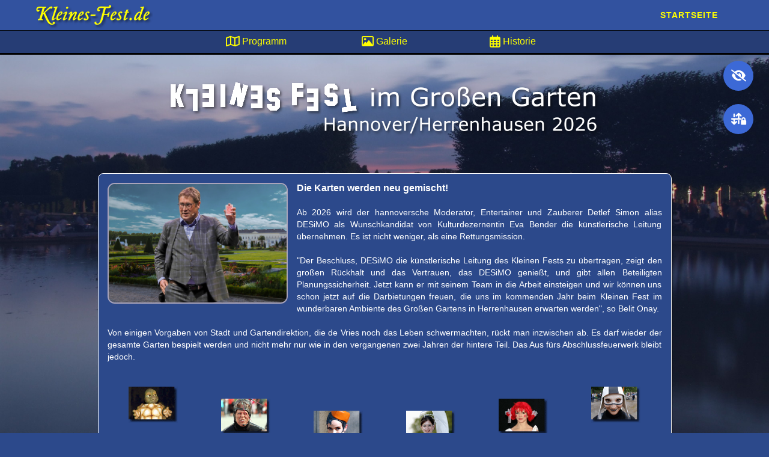

--- FILE ---
content_type: text/html; charset=UTF-8
request_url: https://www.kleines-fest.de/Herrenhausen/Start.php
body_size: 14628
content:
<!DOCTYPE html>
<html lang="de">
	<head>

		<meta charset="utf-8" />
		<meta name="content-language" content="de" />
		<meta http-equiv="X-UA-Compatible" content="IE=edge" />
		<meta name="viewport" content="width=device-width, initial-scale=1" />
		<meta name="description" content="Alles rund um die Veranstaltung 'Kleines Fest im Großen Garten' (Hannover/Herrenhausen) 2026" />
		<meta name="author" content="Andreas K&uuml;ster / Dennis Menzel" />
		<meta name="copyright" content="www.Kleines-Fest.de - Andreas K&uuml;ster / Dennis Menzel" />
		<meta name="publisher" content="www.Kleines-Fest.de - Andreas K&uuml;ster / Dennis Menzel" />
		<meta name="keywords" content="Kleines Fest, Gro&szlig;en, Gro&szlig;er, Garten, Park, Kurpark, Hannover, Herrenhausen, Ludwigslust, Bad Pyrmont, Clemenswerth, S&ouml;gel, Leer, Loga, Oranienbaum, Schloss, Marienburg, Evenburg, Festwochen, Kultur, Festival, Feuerwerk, Musik, Theater, Masken, Mimen, M&auml;rchen, Musikanten, Gaukler, Clowns, Komm&ouml;dianten, Artisten, T&auml;nzerinnen, Cabaret, Kabarett" />
		<meta name="robots" content="index,follow" />
		
		<TITLE>Kleines Fest im Großen Garten 2026 - Hannover Herrenhausen // inoffizielle HomePage</TITLE>
		
		<!-- OpenGraph Microdata -->
		
		<meta property="og:type" content="website" />
		<meta property="og:image" content="https://www.kleines-fest.de/images/page/Gfx_Sharing_Icon.png" />
		<meta property="og:image:width" content="630" />
		<meta property="og:image:height" content="630" />
		<meta property="og:title" content="Kleines Fest im Großen Garten 2026 - Hannover Herrenhausen // inoffizielle HomePage" />
		<meta property="og:description" content="Alles rund um die Veranstaltung 'Kleines Fest im Großen Garten' (Hannover/Herrenhausen) 2026" />
		<meta property="og:locale" content="de_DE" />
		<meta property="og:url" content="https://www.kleines-fest.de/Herrenhausen/2026/Start" />

		<!-- Bootstrap Core CSS -->
		<link href="https://www.kleines-fest.de/Theme/bootstrap/css/bootstrap.min.css" rel="stylesheet">

		<!-- Theme CSS -->
		<link href="https://www.kleines-fest.de/Theme/css/kleines-fest.css" rel="stylesheet">

		<!-- Mini Slider CSS -->
		<link href="https://www.kleines-fest.de/Theme/css/Mini_Slider.css" rel="stylesheet">

		<!-- Custom Fonts -->
		<link href="https://www.kleines-fest.de/Theme/font-awesome/css/all.min.css" rel="stylesheet" type="text/css">
	</head>

	<body id="page-top" class="index bg_herrenhausen">

		<!-- Navigation -->
		<nav id="mainNav" class="navbar navbar-default navbar-fixed-top navbar-custom">
			<div class="container">
				
				<!-- Brand and toggle get grouped for better mobile display -->
				<div class="hh-navbar-header page-scroll">
					<ul class="nav navbar-nav navbar-right">
						<li>
							<a href="https://www.kleines-fest.de"><span class="hidden-xs">Startseite&nbsp;</span><span class="visible-xs"><i class="fa-solid fa-xl fa-house-chimney mt-3"></i></span></a>
						</li>
					</ul>
					<a class="navbar-brand" href="https://www.kleines-fest.de"><img src="https://www.kleines-fest.de/images/page/Kleines-Fest-de-Logo.png" alt="Logo Kleines-Fest.de" /></a>
				</div>
			</div>
			<!-- /.container-fluid -->
		</nav>
		<!-- Spielort Menu -->
		<div id="menu" class="row justify-content-center menu-2nd-row">
			<div class="col-xs-2 text-center m-top-2px">
							<p class="medium_nom"><a href="https://www.kleines-fest.de/Herrenhausen/2026/Programm"><i class="fa-regular fa-lg fa-map "></i><span class="hidden-xs">&nbsp;Programm</span></a></p>			</div>
						<div class="col-xs-2 text-center m-top-2px">
				<p class="medium_nom"><a href="https://www.kleines-fest.de/piwigo/index/category/2515-kleines_fest_im_grosen_garten" target="_blank"><i class="fa-regular fa-lg fa-image  "></i><span class="hidden-xs">&nbsp;Galerie</span></a></p>
			</div>
			<div class="col-xs-2 text-center m-top-2px">
				<p class="medium_nom"><a href="#" class="historySwitch"><i class="fa-regular fa-lg fa-calendar-days "></i><span class="hidden-xs">&nbsp;Historie</span></a></p>
			</div>
			<div class="col-xs-2 visible-xs text-center m-top-2px">
				<p class="medium_nom"><a href="#" id="menu-info"><i class="fa-regular fa-lg fa-circle-question"></i></a></p>
			</div>
		</div>
		<div class="row justify-content-center menu-3rd-row-info">
			<div class="col-xs-2 menu-3rd-row-info-col">
			<h3 class="vertical-text">Programm</h3>			</div>
						<div class="col-xs-2 menu-3rd-row-info-col">
				<h3 class="vertical-text">Bildergalerie</h3>
			</div>
			<div class="col-xs-2 menu-3rd-row-info-col">
				<h3 class="vertical-text">History</h3>
			</div>
			<div class="col-xs-2 menu-3rd-row-info-col">
				<h3 class="vertical-text">Diese&nbsp;Info</h3>
			</div>
		</div>
		<div id="menu-shrink-wrapper" class="fadeout-60 mt-100">
			<div id="scrollplace" class="scroll-in hidden-xs"></div>
<!-- Portfolio Grid Section -->
<section id="history">
	<div class="container fadeout-60">
		<div class="row">
			<div class="col-md-8 col-md-offset-2">
				<div class="panel panel-primary">
					<div class="panel-heading text-right"><div class="row">
					<div class="col-xs-11">
						<h2 class="text-left">
							<b>Reise in die Vergangenheit</b>
						</h2>
						</div><div class="col-xs-1">
						<a href="https://www.kleines-fest.de/Herrenhausen" class="historyClose"><i class="fa fa-close"></i></a>
						</div>
					</div></div>
					<div class="panel-body text-center history">
						<h3 class="start">Hier finden Sie Informationen zu vorherigen Kleinen Festen:</h3>												
						<b>Bitte w&auml;hlen Sie eine Saison:</b><br>
							<a class="mt-1 btn btn-primary" role="button" href="https://www.kleines-fest.de/Herrenhausen/2025/Programm">2025</a>
							<a class="mt-1 btn btn-primary" role="button" href="https://www.kleines-fest.de/Herrenhausen/2024/Programm">2024</a>
							<a class="mt-1 btn btn-primary" role="button" href="https://www.kleines-fest.de/Herrenhausen/2023/Programm">2023</a>
							<a class="mt-1 btn btn-primary" role="button" href="https://www.kleines-fest.de/Herrenhausen/2022/Programm">2022</a>
							<a class="mt-1 btn btn-primary" role="button" href="https://www.kleines-fest.de/Herrenhausen/2021/Programm">2021</a>
							<a class="mt-1 btn btn-primary" role="button" href="https://www.kleines-fest.de/Herrenhausen/2020/Programm">2020</a>
							<a class="mt-1 btn btn-primary" role="button" href="https://www.kleines-fest.de/Herrenhausen/2019/Programm">2019</a>
							<a class="mt-1 btn btn-primary" role="button" href="https://www.kleines-fest.de/Herrenhausen/2018/Programm">2018</a>
							<a class="mt-1 btn btn-primary" role="button" href="https://www.kleines-fest.de/Herrenhausen/2017/Programm">2017</a>
					</div>
				</div>
			</div>
		</div>
	</div>
</section>
		<!-- Portfolio Grid Section -->
		<section id="logo">
			<div class="container">
				<div class="row">
					<div class="col-xs-12 col-sm-10 col-sm-offset-1 m-bottom-38-px">
						<h1 class="seo-pagetitle">Kleines Fest im Großen Garten 2026 - Hannover Herrenhausen // inoffizielle HomePage</h1>
													<img class="img-responsive center-block hidden-xs" src="https://www.kleines-fest.de/images/page/Gfx_Headline_Programm_Hannover_2026_00.png" alt="Logo Kleines Fest Herrenhausen 2026" />
							<img class="img-responsive center-block visible-xs" src="https://www.kleines-fest.de/images/page/Gfx_Headline_Programm_Hannover_2026xs_00.png" alt="Logo Kleines Fest Herrenhausen 2026" />
											</div>
				</div>
			</div>
		</section>

		<section class="scroll-mt" id="bubble-255">
			<div class="container">
				<div class="row">
					<div class="col-xs-12 col-md-10 col-md-offset-1">
												<div class="panel panel-info">
							<div class="panel-body no-panel-heading first-so-panel-body">
														<div class="text-justify"><img class="img-responsive img-start img-rounded m-right-30px" height="170" src="https://www.kleines-fest.de/images/page/Desimo__20220825_MB_AKu__7187_0300x0200_HH.png" width="300" />
  <h1 class="start">Die Karten werden neu gemischt!
  </h1>
  <br />
  Ab 2026 wird der hannoversche Moderator, Entertainer und Zauberer Detlef Simon alias DESiMO als Wunschkandidat von Kulturdezernentin Eva Bender die k&uuml;nstlerische Leitung &uuml;bernehmen. Es ist nicht weniger, als eine Rettungsmission.
  <br />
  <br />
  &quot;Der Beschluss, DESiMO die k&uuml;nstlerische Leitung des Kleinen Fests zu &uuml;bertragen, zeigt den gro&szlig;en R&uuml;ckhalt und das Vertrauen, das DESiMO genie&szlig;t, und gibt allen Beteiligten Planungssicherheit. Jetzt kann er mit seinem Team in die Arbeit einsteigen und wir k&ouml;nnen uns schon jetzt auf die Darbietungen freuen, die uns im kommenden Jahr beim Kleinen Fest im wunderbaren Ambiente des Gro&szlig;en Gartens in Herrenhausen erwarten werden&quot;, so Belit Onay.
  <br />
  <br />
  Von einigen Vorgaben von Stadt und Gartendirektion, die de Vries noch das Leben schwermachten, r&uuml;ckt man inzwischen ab. Es darf wieder der gesamte Garten bespielt werden und nicht mehr nur wie in den vergangenen zwei Jahren der hintere Teil. Das Aus f&uuml;rs Abschlussfeuerwerk bleibt jedoch.
  <br />
  <br />
  &nbsp;
  <table width="100%">
    <tbody>
      <tr align="CENTER">
        <td valign="TOP"><img class="img-responsive minpad" height="63" src="https://www.kleines-fest.de/Theme/gfx/SaschaGrammel_20090708_HH_Den_2406_0086x0063.gif" width="86" />
        </td>
        <td valign="MIDDLE"><img class="img-responsive minpad" height="63" src="https://www.kleines-fest.de/Theme/gfx/TheaterPikante_20090715_HH_AKu_0071_0086x0063.gif" vspace="20" width="86" />
        </td>
        <td valign="BOTTOM"><img class="img-responsive minpad" height="63" src="https://www.kleines-fest.de/Theme/gfx/RoyTukkers_20090801_BP_Den_5741_0086x0063.gif" width="86" />
        </td>
        <td valign="BOTTOM"><img class="img-responsive minpad" height="63" src="https://www.kleines-fest.de/Theme/gfx/TTT_20090715_HH_AKu_0983_0086x0063.gif" width="86" />
        </td>
        <td valign="MIDDLE"><img class="img-responsive minpad" height="63" src="https://www.kleines-fest.de/Theme/gfx/RudiMacaggi_20090711_HH_Den_2849_0086x0063.gif" vspace="20" width="86" />
        </td>
        <td valign="TOP"><img class="img-responsive minpad" height="63" src="https://www.kleines-fest.de/Theme/gfx/RoyTukkers_20090801_BP_Den_5783_0086x0063.gif" width="86" />
        </td>
      </tr>
    </tbody>
  </table>
</div>							</div>
						</div>
					</div>
				</div>
			</div>
		</section>

		<section class="scroll-mt" id="bubble-254">
			<div class="container">
				<div class="row">
					<div class="col-md-8 col-md-offset-2">
												<div class="panel panel-primary">
							<div class="panel-heading">
								<h2><b>Termine 2026</b></h2>
							</div>
							<div class="panel-body">
														<div class="table-responsive">
<table class="table termin-table text-nowrap">
	<tbody>
		<tr>
			<th colspan="4">
			<h4>Juli</h4>
			</th>
		</tr>
		<tr>
			<th><b><span class="hidden-xs">Dienstag</span><span class="visible-xs">Di.</span></b></th>
			<td>&nbsp;</td>
			<td>07.&nbsp;👶🏻</td>
			<td>14.</td>
		</tr>
		<tr>
			<th><b><span class="hidden-xs">Mittwoch</span><span class="visible-xs">Mi.</span></b></th>
			<td>&nbsp;</td>
			<td>08.</td>
			<td>15.</td>
		</tr>
		<tr>
			<th><b><span class="hidden-xs">Donnerstag</span><span class="visible-xs">Do.</span></b></th>
			<td>02.</td>
			<td>09.</td>
			<td>16.</td>
		</tr>
		<tr>
			<th><b><span class="hidden-xs">Freitag</span><span class="visible-xs">Fr.</span></b></th>
			<td>03.</td>
			<td>10.</td>
			<td>&nbsp;</td>
		</tr>
		<tr>
			<th><b><span class="hidden-xs">Samstag</span><span class="visible-xs">Sa.</span></b></th>
			<td>04.</td>
			<td>11.</td>
			<td>&nbsp;</td>
		</tr>
		<tr>
			<th><b><span class="hidden-xs">Sonntag</span><span class="visible-xs">So.</span></b></th>
			<td>05.</td>
			<td>12.</td>
			<td>&nbsp;</td>
		</tr>
	</tbody>
</table>

<p align="right" class="smaller">👶🏻-&nbsp;Familientag: Einlass ab 15 Uhr, Beginn ab 16 Uhr <!--<br />
☁️ - Veranstaltung wegen schlechtem Wetter abgebrochen (gilt als durchgeführt)
<br />
⚡ - Absage/Abbruch vor 19:30 Uhr (es gibt Geld zurück oder einen Gutschein für 2027)--></p>
</div>							</div>
						</div>
					</div>
				</div>
			</div>
		</section>

		<section class="scroll-mt" id="bubble-257">
			<div class="container">
				<div class="row">
					<div class="col-md-8 col-md-offset-2">
												<div class="panel panel-primary">
							<div class="panel-heading">
								<h2><b>Vorverkauf / Preise</b></h2>
							</div>
							<div class="panel-body">
														<style type="text/css">.fsem {
  font-size: 1.1em;
  }
</style>
<h4 class="text-center">Der Vorverkauf l&auml;uft bereits!</h4>

<h4 class="text-center my-3"><strong>Die Karten kosten 37 Euro,<br class="visible-xs" />
erm&auml;&szlig;igt 17 Euro.</strong></h4>

<p class="text-center fsem">Die Erm&auml;&szlig;igung gilt f&uuml;r Kinder und Sch&uuml;ler ab 12 Jahren,<br class="hidden-xs" />
FSJler, F&Ouml;Jler (nach Jfdg), Vollzeitstudierende bis zum 30. Lebensjahr,<br class="hidden-xs" />
Behinderte ab 50 GdB, sowie HannoverAktivPass-Inhaber.</p>

<h4 class="text-center">Tickets kann man an den folgenden Stellen bekommen:</h4>

<div class="row">
<div class="col-xs-hidden col-md-2" style="height:1px;">&nbsp;</div>

<div class="col-xs-12 col-md-8">
<ul class="fsem">
	<li>im <a href="https://www.ticket-onlineshop.com/ols/kleines-fest/de" target="_blank">Online-Ticketshop von Eventim</a></li>
	<li>in den <a href="https://tickets.haz.de/unsere-lokalen-ticketshops-persoenlich-fuer-sie-da/" target="_blank">HAZ/NP-Vorverkaufsstellen</a>&nbsp;<br class="visible-xs" />
	(mit VVK-Geb&uuml;hren)</li>
	<li>im Gartenticketshop im Ostfl&uuml;gel&nbsp;<br class="visible-xs" />
	Schloss Herrenhausen<br />
	t&auml;glich zwischen 9.00 und 15.30 Uhr</li>
	<li>telefonisch unter 0180 &ndash; 65 15 341<br />
	Montag bis Samstag von 8&nbsp;bis 20&nbsp;Uhr<br />
	Sonn- und Feiertags von 10&nbsp;bis 20&nbsp;Uhr.</li>
</ul>
</div>

<div class="col-xs-hidden col-md-2" style="height: 1px;">&nbsp;</div>
</div>

<p class="text-center fsem"><strong>An der Abendkasse werden an Veranstaltungstagen ab 16.30 Uhr<br class="hidden-xs" />
noch mindestens 300 Karten zu haben sein.</strong></p>							</div>
						</div>
					</div>
				</div>
			</div>
		</section>

		<section class="scroll-mt" id="bubble-251">
			<div class="container">
				<div class="row">
					<div class="col-md-8 col-md-offset-2">
												<div class="panel panel-primary">
							<div class="panel-heading">
								<h2><b>Gutscheine aus dem letzten Jahr</b></h2>
							</div>
							<div class="panel-body">
														<div class="col-xs-12 bottom-10-px">
<p class="norm text-justify"><strong>Haben Sie einen Gutschein aus dem letzten Jahr, der wegen witterungsbedingter Absage nicht genutzt werden konnte?</strong></p>

<p class="norm text-justify">Dann erhalten Sie im November per E-Mail einen Autorisierungscode. Ab dem 21. November k&ouml;nnen Sie diesen Code im exklusiven Online-Vorverkauf einl&ouml;sen und Ihre Tickets erwerben. Sollten Sie keine E-Mail finden, &uuml;berpr&uuml;fen Sie bitte auch den Spam-Ordner Ihres E-Mail-Kontos. Ihr Gutschein ist ebenfalls in Ihrem Online-Kundenkonto hinterlegt, sofern Sie bereits eines eingerichtet haben. Um Tickets im exklusiven Vorverkauf zu kaufen, melden Sie sich zun&auml;chst mit dem Autorisierungscode im Ticketshop an. Es empfiehlt sich, die Anmeldung bereits jetzt vorzunehmen, damit Sie ab dem Start schnell Tickets buchen k&ouml;nnen. Nach erfolgreicher Anmeldung werden Ihnen ab dem 21. November die Veranstaltungen angezeigt und Sie k&ouml;nnen Ihre Tickets ausw&auml;hlen. Den Gutschein k&ouml;nnen Sie am Ende des Buchungsvorgangs einl&ouml;sen. Eine detaillierte Anleitung zur Anmeldung mit dem Autorisierungscode finden Sie ebenfalls im Ticketshop.</p>
</div>							</div>
						</div>
					</div>
				</div>
			</div>
		</section>

		<section class="scroll-mt" id="bubble-250">
			<div class="container">
				<div class="row">
					<div class="col-md-8 col-md-offset-2">
												<div class="panel panel-primary">
							<div class="panel-heading">
								<h2><b>Zeiten</b></h2>
							</div>
							<div class="panel-body">
														<div class="table-responsive">
<table class="table table-striped zeit-table">
	<tbody>
		<tr>
			<td><span class="hidden-xs">Die Abendkasse &ouml;ffnet&nbsp;um:</span><span class="visible-xs">Abendkasse:</span></td>
			<td align="RIGHT">16.30 Uhr</td>
		</tr>
		<tr>
			<td><span class="hidden-xs">Der Einlass auf die Picknickwiese startet um:</span><span class="visible-xs">Einlass Wiese:</span></td>
			<td align="RIGHT">17.00 Uhr</td>
		</tr>
		<tr>
			<td><span class="hidden-xs">Das Veranstaltungsgel&auml;nde &ouml;ffnet um:</span><span class="visible-xs">Veranstaltungsbeginn:</span></td>
			<td align="RIGHT">18.00 Uhr</td>
		</tr>
		<tr>
			<td><span class="hidden-xs">Die Veranstaltung endet um:</span><span class="visible-xs">Veranstaltungsende:</span></td>
			<td align="RIGHT">23:00&nbsp;Uhr</td>
		</tr>
		<tr>
			<td><span class="hidden-xs">Der Gro&szlig;e Garten schlie&szlig;t um:</span><span class="visible-xs">Schlie&szlig;ung Garten:</span></td>
			<td align="RIGHT">00.00 Uhr</td>
		</tr>
	</tbody>
</table>
</div>

<h2 class="text-center my-3">Am 7. Juli ist Familientag:</h2>

<div class="table-responsive">
<table class="table table-striped zeit-table">
	<tbody>
		<tr>
			<td><span class="hidden-xs">Die Abendkasse &ouml;ffnet&nbsp;um:</span><span class="visible-xs">Abendkasse:</span></td>
			<td align="RIGHT">14.30 Uhr</td>
		</tr>
		<tr>
			<td><span class="hidden-xs">Der Einlass auf die Picknickwiese startet um:</span><span class="visible-xs">Einlass Wiese:</span></td>
			<td align="RIGHT">15.00 Uhr</td>
		</tr>
		<tr>
			<td><span class="hidden-xs">Das Veranstaltungsgel&auml;nde &ouml;ffnet um:</span><span class="visible-xs">Veranstaltungsbeginn:</span></td>
			<td align="RIGHT">16.00 Uhr</td>
		</tr>
		<tr>
			<td><span class="hidden-xs">Die Veranstaltung endet um:</span><span class="visible-xs">Veranstaltungsende:</span></td>
			<td align="RIGHT">21:00&nbsp;Uhr</td>
		</tr>
		<tr>
			<td><span class="hidden-xs">Der Gro&szlig;e Garten schlie&szlig;t um:</span><span class="visible-xs">Schlie&szlig;ung Garten:</span></td>
			<td align="RIGHT">22.00 Uhr</td>
		</tr>
	</tbody>
</table>
</div>							</div>
						</div>
					</div>
				</div>
			</div>
		</section>

		<section class="scroll-mt" id="bubble-249">
			<div class="container">
				<div class="row">
					<div class="col-md-10 col-md-offset-1 col-lg-8 col-lg-offset-2">
												<div class="panel panel-primary">
							<div class="panel-heading">
								<h2><b>Wetter</b></h2>
							</div>
							<div class="panel-body">
														<link href="//cs3.wettercomassets.com/woys/5/css/w.css" media="all" rel="stylesheet" />
<div class="row">
<div class="col-xs-12 col-sm-6 text-center my-3"><iframe height="300" loading="lazy" name="FC1" src="https://api.wetteronline.de/wetterwidget?gid=10338&amp;modeid=FC1&amp;seourl=hannover&amp;locationname=Hannover&amp;lang=de" style="border:2px solid;border-radius:10px;border-color:#fff;" width="300"></iframe></div>

<div class="col-xs-12 col-sm-6 text-center my-3">
<div class="wcom-default w280x280 center-block" id="wcom-64c4d8418f46245710d6cb5332257ccb" style="border: 2px solid rgb(255, 255, 255); background-color: rgb(32, 61, 114); border-radius: 10px; color: rgb(255, 255, 255);">
<div class="wcom-city"><a aria-label="Wetter Hannover" href="https://www.wetter.com/deutschland/hannover/DE0004160.html" rel="nofollow" style="color: rgb(255, 255, 255);" target="_blank" title="Wetter Hannover">Wetter Hannover</a></div>

<div id="wcom-64c4d8418f46245710d6cb5332257ccb-weather">&nbsp;</div>
</div>
</div>
</div>
<script type="text/javascript" src="//cs3.wettercomassets.com/woys/5/js/w.js">
</script><script type="text/javascript">_wcomWidget({id: 'wcom-64c4d8418f46245710d6cb5332257ccb',location: 'DE0004160',format: '300x250',type: 'spaces'});</script>							</div>
						</div>
					</div>
				</div>
			</div>
		</section>

		<section class="scroll-mt" id="bubble-248">
			<div class="container">
				<div class="row">
					<div class="col-md-8 col-md-offset-2">
												<div class="panel panel-primary">
							<div class="panel-heading">
								<h2><b>Antworten auf häufig gestellte Fragen</b></h2>
							</div>
							<div class="panel-body">
														<p class="start pt-2">Organisatorisches:
</p>
<div aria-multiselectable="false" class="panel-group" id="accordion-1354458" role="tablist">
  <div class="panel panel-info">
    <div class="panel-heading" id="heading-2077413" role="tab">
      <h5 class="panel-title"><a aria-controls="collapse-2077413" aria-expanded="false" class="accordion-toggle accordion-arrow-toggle collapsed" data-parent="#accordion-1354458" data-toggle="collapse" href="#collapse-2077413" role="button">Gilt mein Ticket auch f&uuml;r die &Uuml;STRA?</a>
      </h5>
    </div>
    <div aria-labelledby="heading-2077413" class="panel-collapse collapse in" id="collapse-2077413" role="tabpanel">
      <div class="panel-body">Die Tickets berechtigen&nbsp;<b>NICHT</b> mehr zur Nutzung des &Ouml;PNV.
      </div>
    </div>
  </div>
  <div class="panel panel-info">
    <div class="panel-heading" id="heading-8791622" role="tab">
      <h5 class="panel-title"><a aria-controls="collapse-8791622" aria-expanded="false" class="accordion-toggle accordion-arrow-toggle collapsed" data-parent="#accordion-1354458" data-toggle="collapse" href="#collapse-8791622" role="button">Gilt mein Ticket auch f&uuml;r den Eintritt in die Herrenh&auml;user G&auml;rten?</a>
      </h5>
    </div>
    <div aria-labelledby="heading-8791622" class="panel-collapse collapse" id="collapse-8791622" role="tabpanel">
      <div class="panel-body">Ihr Ticket beinhaltet auch den Eintritt in die Herrenh&auml;user G&auml;rten (Gro&szlig;er Garten + Berggarten + Museum Schloss Herrenhausen) am Veranstaltungs- und am Folgetag. Am Tag des <strong><i>kaufes</i></strong> sogar für zwei Personen. Bitte beachten Sie die &Ouml;ffnungszeiten.
      </div>
    </div>
  </div>
  <div class="panel panel-info">
    <div class="panel-heading" id="heading-1433466" role="tab">
      <h5 class="panel-title"><a aria-controls="collapse-1433466" aria-expanded="false" class="accordion-toggle accordion-arrow-toggle collapsed" data-parent="#accordion-1354458" data-toggle="collapse" href="#collapse-1433466" role="button">Was sollte ich in den Garten mitnehmen?</a>
      </h5>
    </div>
    <div aria-labelledby="heading-1433466" class="panel-collapse collapse" id="collapse-1433466" role="tabpanel">
      <div class="panel-body">Das Kleine Fest ist eine Open Air-Veranstaltung. Daher empfehlen sich witterungsangepasste Kleidung und Schuhwerk, Regen- und/oder Sonnenschutz sowie ein Sitzkissen oder eine Decke. Bitte denken Sie immer an ausreichend Trinkwasser!
      </div>
    </div>
  </div>
  <div class="panel panel-info">
    <div class="panel-heading" id="heading-2445221" role="tab">
      <h5 class="panel-title"><a aria-controls="collapse-2445221" aria-expanded="false" class="accordion-toggle accordion-arrow-toggle collapsed" data-parent="#accordion-1354458" data-toggle="collapse" href="#collapse-2445221" role="button">Was darf ich mit in den Garten nehmen?</a>
      </h5>
    </div>
    <div aria-labelledby="heading-2445221" class="panel-collapse collapse" id="collapse-2445221" role="tabpanel">
      <div class="panel-body">Sie k&ouml;nnen ihr Picknick in einer Tasche oder einem Rucksack mitbringen. Ebenso d&uuml;rfen Sie einen Klappstuhl, Regenschutz und/oder Bollerwagen mitbringen. F&uuml;r alle weiteren Gegenst&auml;nde gilt die Gartenordnung. Bitte nehmen Sie alles, was Sie mitgebracht haben, auch wieder mit nach Hause.
      </div>
    </div>
  </div>
  <div class="panel panel-info">
    <div class="panel-heading" id="heading-7280646" role="tab">
      <h5 class="panel-title"><a aria-controls="collapse-7280646" aria-expanded="false" class="accordion-toggle accordion-arrow-toggle collapsed" data-parent="#accordion-1354458" data-toggle="collapse" href="#collapse-7280646" role="button">Kann ich meinen Hund mitbringen?</a>
      </h5>
    </div>
    <div aria-labelledby="heading-7280646" class="panel-collapse collapse" id="collapse-7280646" role="tabpanel">
      <div class="panel-body">Leider nein, die Gartenordnung l&auml;sst keine Hunde im Gro&szlig;en Garten zu. Assistenzhunde mit Ausweis sind zul&auml;ssig.
      </div>
    </div>
  </div>
  <div class="panel panel-info">
    <div class="panel-heading" id="heading-9120486" role="tab">
      <h5 class="panel-title"><a aria-controls="collapse-9120486" aria-expanded="false" class="accordion-toggle accordion-arrow-toggle collapsed" data-parent="#accordion-1354458" data-toggle="collapse" href="#collapse-9120486" role="button">Kann ich einen Roller, ein Fahrrad oder Lastenrad mit in den Garten nehmen?</a>
      </h5>
    </div>
    <div aria-labelledby="heading-9120486" class="panel-collapse collapse" id="collapse-9120486" role="tabpanel">
      <div class="panel-body">Nein, das l&auml;sst die Gartenordnung nicht zu.
      </div>
    </div>
  </div>
  <div class="panel panel-info">
    <div class="panel-heading" id="heading-9620514" role="tab">
      <h5 class="panel-title"><a aria-controls="collapse-9620514" aria-expanded="false" class="accordion-toggle accordion-arrow-toggle collapsed" data-parent="#accordion-1354458" data-toggle="collapse" href="#collapse-9620514" role="button">Gibt es eine Garderobe oder eine Taschenaufbewahrung?</a>
      </h5>
    </div>
    <div aria-labelledby="heading-9620514" class="panel-collapse collapse" id="collapse-9620514" role="tabpanel">
      <div class="panel-body">Nein. Am besten bringen Sie nur so viel mit, wie Sie komfortabel tragen k&ouml;nnen.
      </div>
    </div>
  </div>
  <div class="panel panel-info">
    <div class="panel-heading" id="heading-9284418" role="tab">
      <h5 class="panel-title"><a aria-controls="collapse-9284418" aria-expanded="true" class="accordion-toggle accordion-arrow-toggle " data-parent="#accordion-1354458" data-toggle="collapse" href="#collapse-9284418" role="button">Wo bekomme ich das Programmheft?</a>
      </h5>
    </div>
    <div aria-labelledby="heading-9284418" class="panel-collapse collapse" id="collapse-9284418" role="tabpanel">
      <div class="panel-body">Das Programmheft wird an der Abendkasse und auf dem Gel&auml;nde im Eingangsbereich verkauft. Zus&auml;tzlich gibt es eine kompaktere Programm&uuml;bersicht. Diese ist kostenfrei und ebenfalls an der Abendkasse oder im Einlassbereich erh&auml;ltlich. <!-- Beides steht zudem als kostenloser Download zur Verfügung: --><br />
        <!--
<b><a href="https://www.kleines-fest.de/ccount/click.php?id=Programmheft-Herrenhausen-2024" target="_blank">PROGRAMMHEFT</a> <--          <a href="https://www.kleines-fest.de/ccount/click.php?id=Spielplan-Herrenhausen-2024" target="_blank">SPIELPLAN</a> --></div>
    </div>
  </div>
  <div class="panel panel-info">
    <div class="panel-heading" id="heading-7960709" role="tab">
      <h5 class="panel-title"><a aria-controls="collapse-7960709" aria-expanded="false" class="accordion-toggle accordion-arrow-toggle collapsed" data-parent="#accordion-1354458" data-toggle="collapse" href="#collapse-7960709" role="button">Es ist Schlechtwetter angesagt.</a>
      </h5>
    </div>
    <div aria-labelledby="heading-7960709" class="panel-collapse collapse" id="collapse-7960709" role="tabpanel">
      <div class="panel-body">Schlechtwetter f&uuml;hrt unter Umst&auml;nden zu Einschr&auml;nkungen im Programm, nicht aber zwangsl&auml;ufig zu Absage/Abbruch der Veranstaltung. Bitte informieren Sie sich auf der <a href="https://www.hannover.de/Herrenhausen/Veranstaltungen/Kleines-Fest-im-Gro%C3%9Fen-Garten/Wetterinfo" target="_blank">offiziellen Webseite</a> am Nachmittag des Veranstaltungstages, ob die Veranstaltung witterungsbedingt abgesagt werden muss.
      </div>
    </div>
  </div>
  <div class="panel panel-info">
    <div class="panel-heading" id="heading-4408538" role="tab">
      <h5 class="panel-title"><a aria-controls="collapse-4408538" aria-expanded="false" class="accordion-toggle accordion-arrow-toggle collapsed" data-parent="#accordion-1354458" data-toggle="collapse" href="#collapse-4408538" role="button">Ich bin k&ouml;rperlich eingeschr&auml;nkt. Muss ich etwas Besonderes beachten?</a>
      </h5>
    </div>
    <div aria-labelledby="heading-4408538" class="panel-collapse collapse" id="collapse-4408538" role="tabpanel">
      <div class="panel-body">Das Gel&auml;nde ist weitl&auml;ufig. Bringen Sie sich gern einen Rollstuhl, eine Gehhilfe oder einen Klappstuhl mit, wenn es Ihnen den Aufenthalt erleichtert. Sollten Sie Anrecht auf eine kostenfreie Begleitperson haben, geben Sie dies bitte beim Ticketkauf an. So erhalten Sie je ein Ticket f&uuml;r sich selbst und Ihre Begleitperson. Auf dem Festivalgel&auml;nde stehen barrierefreie Toiletten bereit, sowohl im Eingangsbereich als auch im hinteren Teil des Parks. Details entnehmen Sie dem Programmheft, der Programm&uuml;bersicht oder den Hinweisschildern vor Ort.
      </div>
    </div>
  </div>
  <div class="panel panel-info">
    <div class="panel-heading" id="heading-9427354" role="tab">
      <h5 class="panel-title"><a aria-controls="collapse-9427354" aria-expanded="false" class="accordion-toggle accordion-arrow-toggle collapsed" data-parent="#accordion-1354458" data-toggle="collapse" href="#collapse-9427354" role="button">Wo gibt es barrierefreie Toiletten?</a>
      </h5>
    </div>
    <div aria-labelledby="heading-9427354" class="panel-collapse collapse" id="collapse-9427354" role="tabpanel">
      <div class="panel-body">Auf dem Festivalgel&auml;nde stehen barrierefreie Toiletten bereit, sowohl im Eingangsbereich als auch im hinteren Teil des Parks. Details entnehmen Sie dem Programmheft, der Programm&uuml;bersicht oder den Hinweisschildern vor Ort.
      </div>
    </div>
  </div>
  <div class="panel panel-info">
    <div class="panel-heading" id="heading-4358808" role="tab">
      <h5 class="panel-title"><a aria-controls="collapse-4358808" aria-expanded="false" class="accordion-toggle accordion-arrow-toggle collapsed" data-parent="#accordion-1354458" data-toggle="collapse" href="#collapse-4358808" role="button">Mit welchen Zahlungsmitteln kann ich an der Abendkasse und auf dem Gel&auml;nde bezahlen?</a>
      </h5>
    </div>
    <div aria-labelledby="heading-4358808" class="panel-collapse collapse" id="collapse-4358808" role="tabpanel">
      <div class="panel-body">Sie k&ouml;nnen in bar und mit allen g&auml;ngigen EC- und Kreditkarten an der Abendkasse bezahlen. <strong>Im Gastronomiebereich ist ausschlie&szlig;lich Kartenzahlung m&ouml;glich.</strong>
      </div>
    </div>
  </div>
  <div class="panel panel-info">
    <div class="panel-heading" id="heading-6837825" role="tab">
      <h5 class="panel-title"><a aria-controls="collapse-6837825" aria-expanded="false" class="accordion-toggle accordion-arrow-toggle collapsed" data-parent="#accordion-1354458" data-toggle="collapse" href="#collapse-6837825" role="button">Ich habe eine Karte, versp&auml;te mich aber. Kann ich noch herein?</a>
      </h5>
    </div>
    <div aria-labelledby="heading-6837825" class="panel-collapse collapse" id="collapse-6837825" role="tabpanel">
      <div class="panel-body">Ja. Am Eingang Prinzentor gelangen Sie auch nach Festivalbeginn noch auf das Gel&auml;nde.
      </div>
    </div>
  </div>
  <div class="panel panel-info">
    <div class="panel-heading" id="heading-7354739" role="tab">
      <h5 class="panel-title"><a aria-controls="collapse-7354739" aria-expanded="false" class="accordion-toggle accordion-arrow-toggle collapsed" data-parent="#accordion-1354458" data-toggle="collapse" href="#collapse-7354739" role="button">Gibt es ein Abschluss-Feuerwerk?</a>
      </h5>
    </div>
    <div aria-labelledby="heading-7354739" class="panel-collapse collapse" id="collapse-7354739" role="tabpanel">
      <div class="panel-body">Nein, aber es gibt ein besonderes Abschlussprogramm, bei dem alle im Garten zusammen kommen. Lassen Sie sich &uuml;berraschen.
      </div>
    </div>
  </div>
  <div class="panel panel-info">
    <div class="panel-heading" id="heading-5072539" role="tab">
      <h5 class="panel-title"><a aria-controls="collapse-5072539" aria-expanded="false" class="accordion-toggle accordion-arrow-toggle collapsed" data-parent="#accordion-1354458" data-toggle="collapse" href="#collapse-5072539" role="button">Es hat einen Unfall oder eine pl&ouml;tzliche Erkrankung auf dem Gel&auml;nde gegeben. Wo stehen die Sanit&auml;ter bzw. wo kann ich anrufen, um schnell Hilfe zu holen?</a>
      </h5>
    </div>
    <div aria-labelledby="heading-5072539" class="panel-collapse collapse" id="collapse-5072539" role="tabpanel">
      <div class="panel-body">Bewahren Sie Ruhe und k&uuml;mmern sich um die/den Verunfallten. Machen Sie sich ein Bild von der Lage. Rufen Sie, wenn n&ouml;tig Hilfe herbei oder bitten sie eine Person direkt zu den Sanit&auml;tern an der Westseite des Parks zu laufen und sie in Kenntnis zu setzen. Wenden Sie sich auch gern an eine/n Mitarbeitende/n des Kleinen Fests, um die Sanit&auml;ter zum Unfallort zu rufen.
      </div>
    </div>
  </div>
  <div class="panel panel-info">
    <div class="panel-heading" id="heading-1973809" role="tab">
      <h5 class="panel-title"><a aria-controls="collapse-1973809" aria-expanded="false" class="accordion-toggle accordion-arrow-toggle collapsed" data-parent="#accordion-1354458" data-toggle="collapse" href="#collapse-1973809" role="button">Ich werde auf dem Festival bel&auml;stigt und/oder f&uuml;hle mich unsicher. Gibt es eine Stelle, an die ich mich vor Ort wenden kann?</a>
      </h5>
    </div>
    <div aria-labelledby="heading-1973809" class="panel-collapse collapse" id="collapse-1973809" role="tabpanel">
      <div class="panel-body">Bitte wenden Sie sich an das Personal vor Ort. Dieses wird bei Bedarf die Abendspielleitung hinzuziehen.
      </div>
    </div>
  </div>
  <div class="panel panel-info">
    <div class="panel-heading" id="heading-4295352" role="tab">
      <h5 class="panel-title"><a aria-controls="collapse-4295352" aria-expanded="false" class="accordion-toggle accordion-arrow-toggle collapsed" data-parent="#accordion-1354458" data-toggle="collapse" href="#collapse-4295352" role="button">Ich habe beim Besuch des Kleinen Fests etwas verloren/vergessen. Wo werden Fundst&uuml;cke abgegeben? Wo kann ich mich danach erkundigen?</a>
      </h5>
    </div>
    <div aria-labelledby="heading-4295352" class="panel-collapse collapse" id="collapse-4295352" role="tabpanel">
      <div class="panel-body">Die Fundsachen werden bei laufender Veranstaltung zum Eingang gebracht. Sollten Sie da keinen Erfolg haben, wenden Sie sich in den kommenden Tagen gern an die Kasse beim Eingang Gro&szlig;er Garten. Dort werden Fundsachen 1-2 Tage nach dem Veranstaltungstag abgegeben.
      </div>
    </div>
  </div>
  <div class="panel panel-info">
    <div class="panel-heading" id="heading-355110" role="tab">
      <h5 class="panel-title"><a aria-controls="collapse-355110" aria-expanded="false" class="accordion-toggle accordion-arrow-toggle collapsed" data-parent="#accordion-1354458" data-toggle="collapse" href="#collapse-355110" role="button">Gibt es etwas zu Essen und zu Trinken auf der Veranstaltung?</a>
      </h5>
    </div>
    <div aria-labelledby="heading-355110" class="panel-collapse collapse" id="collapse-355110" role="tabpanel">
      <div class="panel-body">Ja, an mehreren Orten stehen Verkaufsst&auml;nde mit verschiedenen Angeboten. <strong>Bitte bedenken Sie, dass Sie bei den gastronomischen Verkaufsst&auml;nden nur mit Karte und nicht bar bezahlen k&ouml;nnen.</strong>
      </div>
    </div>
  </div>
  <div class="panel panel-info">
    <div class="panel-heading" id="heading-255110" role="tab">
      <h5 class="panel-title"><a aria-controls="collapse-255110" aria-expanded="false" class="accordion-toggle accordion-arrow-toggle collapsed" data-parent="#accordion-1354458" data-toggle="collapse" href="#collapse-255110" role="button">Darf ich Essen und Trinken mit in den Garten nehmen?</a>
      </h5>
    </div>
    <div aria-labelledby="heading-255110" class="panel-collapse collapse" id="collapse-255110" role="tabpanel">
      <div class="panel-body">Ca. 1 Stunde vor Veranstaltungsstart k&ouml;nnen auf der Picknickwiese mitgebrachtes Essen und Getr&auml;nke verzehrt werden. Auch Tische und B&auml;nke stehen in beschr&auml;nkter Anzahl zur Verf&uuml;gung. Bitte denken Sie daran, m&ouml;glichst wenige M&uuml;ll und Leergut im Garten zu hinterlassen.
      </div>
    </div>
  </div>
</div>
<p class="start pt-2">Zu den Tickets:
</p>
<div aria-multiselectable="false" class="panel-group" id="accordion-2354458" role="tablist">
  <div class="panel panel-info">
    <div class="panel-heading" id="heading-2432926" role="tab">
      <h5 class="panel-title"><a aria-controls="collapse-2432926" aria-expanded="false" class="accordion-toggle accordion-arrow-toggle collapsed" data-parent="#accordion-2354458" data-toggle="collapse" href="#collapse-2432926" role="button">Meine geplante Begleitung kann nicht. Kann ich eine andere Person mitnehmen?</a>
      </h5>
    </div>
    <div aria-labelledby="heading-2432926" class="panel-collapse collapse" id="collapse-2432926" role="tabpanel">
      <div class="panel-body">Ja, die Tickets sind &uuml;bertragbar.
      </div>
    </div>
  </div>
  <div class="panel panel-info">
    <div class="panel-heading" id="heading-3424160" role="tab">
      <h5 class="panel-title"><a aria-controls="collapse-3424160" aria-expanded="false" class="accordion-toggle accordion-arrow-toggle collapsed" data-parent="#accordion-2354458" data-toggle="collapse" href="#collapse-3424160" role="button">Ich habe ein erm&auml;&szlig;igtes Ticket, m&ouml;chte jetzt aber eine vollzahlende Person mitnehmen.</a>
      </h5>
    </div>
    <div aria-labelledby="heading-3424160" class="panel-collapse collapse" id="collapse-3424160" role="tabpanel">
      <div class="panel-body">Sie k&ouml;nnen das erm&auml;&szlig;igte Ticket durch die Zahlung der Differenz in ein Vollzahler-Ticket um&auml;ndern lassen. Bitte kommen Sie dazu fr&uuml;hzeitig zur Abendkasse.
      </div>
    </div>
  </div>
  <div class="panel panel-info">
    <div class="panel-heading" id="heading-4424160" role="tab">
      <h5 class="panel-title"><a aria-controls="collapse-4424160" aria-expanded="true" class="accordion-toggle accordion-arrow-toggle collapsed" data-parent="#accordion-2354458" data-toggle="collapse" href="#collapse-4424160" role="button">Ich habe ein voll bezahltes Ticket und m&ouml;chte es in ein erm&auml;&szlig;igtes umwandeln.</a>
      </h5>
    </div>
    <div aria-labelledby="heading-4424160" class="panel-collapse collapse in" id="collapse-4424160" role="tabpanel">
      <div class="panel-body">Eine Erstattung - also die Wandlung einer Vollzahler-Karte in eine erm&auml;&szlig;igte - ist nicht m&ouml;glich.
      </div>
    </div>
  </div>
  <div class="panel panel-info">
    <div class="panel-heading" id="heading-6542389" role="tab">
      <h5 class="panel-title"><a aria-controls="collapse-6542389" aria-expanded="false" class="accordion-toggle accordion-arrow-toggle collapsed" data-parent="#accordion-2354458" data-toggle="collapse" href="#collapse-6542389" role="button">Ich habe mein Ticket verloren. Was nun?</a>
      </h5>
    </div>
    <div aria-labelledby="heading-6542389" class="panel-collapse collapse" id="collapse-6542389" role="tabpanel">
      <div class="panel-body">In Ihrem Kundenaccount im Shop k&ouml;nnen Sie sich Ihre Print@Home Tickets einfach erneut herunterladen, ausdrucken oder per Mail zusenden lassen. Bei verlorengegangenen Papiertickets und/oder bei Verlust vor Ort melden Sie sich am Service Point am Einlass. Bitte passen Sie gut auf Ihre Tickets auf! Jedes Ticket enth&auml;lt einen Code, der nur einmal genutzt werden kann. Die erste Person, die das Ticket einl&ouml;st, erh&auml;lt Zugang auf das Gel&auml;nde.
      </div>
    </div>
  </div>
  <div class="panel panel-info">
    <div class="panel-heading" id="heading-7481631" role="tab">
      <h5 class="panel-title"><a aria-controls="collapse-7481631" aria-expanded="false" class="accordion-toggle accordion-arrow-toggle collapsed" data-parent="#accordion-2354458" data-toggle="collapse" href="#collapse-7481631" role="button">Meine Wunschvorstellung ist ausverkauft. Wo bekomme ich noch ein Ticket?</a>
      </h5>
    </div>
    <div aria-labelledby="heading-7481631" class="panel-collapse collapse" id="collapse-7481631" role="tabpanel">
      <div class="panel-body">Es gibt ein Kartenkontingent an der Abendkasse. Zudem lohnt sich eventuell ein erneuter Blick auf den Onlineshop des Kleinen Fests zu einem sp&auml;teren Zeitpunkt. Vielleicht wurde ja noch ein Ticket wieder freigegeben.
      </div>
    </div>
  </div>
  <div class="panel panel-info">
    <div class="panel-heading" id="heading-3634910" role="tab">
      <h5 class="panel-title"><a aria-controls="collapse-3634910" aria-expanded="false" class="accordion-toggle accordion-arrow-toggle collapsed" data-parent="#accordion-2354458" data-toggle="collapse" href="#collapse-3634910" role="button">Ich habe ein Ticket auf Ebay oder &auml;hnlichen Plattformen gekauft.</a>
      </h5>
    </div>
    <div aria-labelledby="heading-3634910" class="panel-collapse collapse" id="collapse-3634910" role="tabpanel">
      <div class="panel-body">Wir k&ouml;nnen nicht garantieren, dass dies ein echtes Ticket ist und Sie am Kleinen Fest teilnehmen k&ouml;nnen. Wir empfehlen stattdessen den offiziellen Onlineshop des Kleinen Fests. Dort k&ouml;nnen voraussichtlich ab Mai gekaufte Tickets wieder freigegeben werden.
      </div>
    </div>
  </div>
  <div class="panel panel-info">
    <div class="panel-heading" id="heading-6899741" role="tab">
      <h5 class="panel-title"><a aria-controls="collapse-6899741" aria-expanded="false" class="accordion-toggle accordion-arrow-toggle collapsed" data-parent="#accordion-2354458" data-toggle="collapse" href="#collapse-6899741" role="button">Ich habe ein oder mehrere Tickets zu viel.</a>
      </h5>
    </div>
    <div aria-labelledby="heading-6899741" class="panel-collapse collapse" id="collapse-6899741" role="tabpanel">
      <div class="panel-body">Sobald im regul&auml;ren Verkauf keine Tickets mehr erh&auml;ltlich sind, k&ouml;nnen Sie Ihr bereits gekauftes Ticket unter &bdquo;Mein Konto&ldquo; freigeben. Interessierte k&ouml;nnen dann auf freigegebene Tickets zugreifen. Sollte Ihr Ticket hier einen Interessenten finden, wird Ihnen der Kaufpreis r&uuml;ckerstattet.
      </div>
    </div>
  </div>
  <div class="panel panel-info">
    <div class="panel-heading" id="heading-7109176" role="tab">
      <h5 class="panel-title"><a aria-controls="collapse-7109176" aria-expanded="false" class="accordion-toggle accordion-arrow-toggle collapsed" data-parent="#accordion-2354458" data-toggle="collapse" href="#collapse-7109176" role="button">Die Veranstaltung ist witterungsbedingt nach 19.30 Uhr abgesagt worden.</a>
      </h5>
    </div>
    <div aria-labelledby="heading-7109176" class="panel-collapse collapse" id="collapse-7109176" role="tabpanel">
      <div class="panel-body">Bei einem Abbruch nach 19:30 Uhr gilt die Veranstaltung auch dann als durchgef&uuml;hrt, wenn das Programm witterungsbedingt nur eingeschr&auml;nkt stattfinden konnte. Eine Erstattung ist nicht m&ouml;glich.
      </div>
    </div>
  </div>
  <div class="panel panel-info">
    <div class="panel-heading" id="heading-6109176" role="tab">
      <h5 class="panel-title"><a aria-controls="collapse-6109176" aria-expanded="false" class="accordion-toggle accordion-arrow-toggle collapsed" data-parent="#accordion-2354458" data-toggle="collapse" href="#collapse-6109176" role="button">Die Veranstaltung ist witterungsbedingt vor 19.30 Uhr abgesagt worden.</a>
      </h5>
    </div>
    <div aria-labelledby="heading-6109176" class="panel-collapse collapse" id="collapse-6109176" role="tabpanel">
      <div class="panel-body">Die Tickets werden grunds&auml;tzlich immer dort zur&uuml;ckgenommen, wo sie auch gekauft wurden. <strong>ACHTUNG: Versandkosten und Spenden sind nicht erstattungsf&auml;hig.</strong>
        <br />
        Sie haben Ihr Ticket im Onlineshop des Kleinen Fests gekauft? Es besteht kein Handlungsbedarf. Die Kaufsumme wird automatisch an das Zahlungsmittel (z.B. Kreditkarte/Konto) zur&uuml;ck&uuml;berwiesen, mit dem Sie Ihr Ticket bezahlt haben.
        <br />
        <br />
        Sie haben Ihr Ticket bei einer der Vorverkaufsstellen gekauft? Um eine Erstattung zu erhalten, begeben Sie sich bitte zu der Vorverkaufsstelle, bei der sie das Ticket erworben haben und besprechen dort die R&uuml;ckerstattung.
        <br />
        <br />
        Sie haben Ihr Ticket bei eventim.de gekauft? Um eine Erstattung zu erhalten, melden Sie sich bei eventim.de. Ihr Ticket wird Ihnen dann erstattet.
      </div>
    </div>
  </div>
  <div class="panel panel-info">
    <div class="panel-heading" id="heading-8064473" role="tab">
      <h5 class="panel-title"><a aria-controls="collapse-8064473" aria-expanded="false" class="accordion-toggle accordion-arrow-toggle collapsed" data-parent="#accordion-2354458" data-toggle="collapse" href="#collapse-8064473" role="button">Ich habe mein Ticket online bestellt und bezahlt, aber keine Best&auml;tigungsmail bzw. kein Ticket erhalten.</a>
      </h5>
    </div>
    <div aria-labelledby="heading-8064473" class="panel-collapse collapse" id="collapse-8064473" role="tabpanel">
      <div class="panel-body">Nehmen Sie Kontakt mit dem Kundenservice auf: <a href="mailto:kundenservice-kleines-fest@eventim.de">kundenservice-kleines-fest@eventim.de</a>
      </div>
    </div>
  </div>
</div>							</div>
						</div>
					</div>
				</div>
			</div>
		</section>

		<section class="scroll-mt" id="bubble-247">
			<div class="container">
				<div class="row">
					<div class="col-md-8 col-md-offset-2">
												<div class="panel panel-primary">
							<div class="panel-heading">
								<h2><b>Anfahrt</b></h2>
							</div>
							<div class="panel-body">
														<div class="mapouter"><iframe allowfullscreen="" height="400" loading="lazy" referrerpolicy="no-referrer-when-downgrade" src="https://www.google.com/maps/embed?pb=!1m18!1m12!1m3!1d5132.345225326914!2d9.700855300083584!3d52.38846836495915!2m3!1f0!2f0!3f0!3m2!1i1024!2i768!4f13.1!3m3!1m2!1s0x47b0747fcbb481a7%3A0x8aba2eb652d94572!2zSGVycmVuaMOkdXNlciBHw6RydGVu!5e1!3m2!1sde!2sde!4v1708202391136!5m2!1sde!2sde" style="border:0;" width="100%"></iframe></div>
<style type="text/css">.mapouter{
  border: 2px solid #fff;
  border-radius: 9px;
  box-shadow: 1px 1px 1px #000;
  text-align:right;
  height:400px;
  width:100%;
  overflow:hidden;
  }
  .gmap_canvas {
    overflow:hidden;
    background:none!important;
    height:400px;
    width:100%;
  }
</style>
<p class="mt-3 norm">Die Anreise erfolgt am besten mit dem Fahrrad oder den &ouml;ffentlichen Verkehrsmitteln. Die Stadtbahnlinien 4 und 5 verkehren in kurzer Taktung aus und in Richtung Stadtmitte und halten direkt vor den Herrenh&auml;user G&auml;rten (Haltestelle Herrenh&auml;user G&auml;rten). Es stehen einige kostenpflichtige Parkpl&auml;tze zur Verf&uuml;gung, allerdings nicht in ausreichender Zahl f&uuml;r alle G&auml;ste des Kleinen Fests.</p>

<p class="text-center norm">ACHTUNG: Die Tickets berechtigen&nbsp;<b>NICHT</b> mehr zur Nutzung des &Ouml;PNV.</p>							</div>
						</div>
					</div>
				</div>
			</div>
		</section>

		<section class="scroll-mt" id="bubble-246">
			<div class="container">
				<div class="row">
					<div class="col-md-8 col-md-offset-2">
												<div class="panel panel-primary">
							<div class="panel-heading">
								<h2><b>Veranstalter / Ort</b></h2>
							</div>
							<div class="panel-body">
														<div class="col-xs-12 col-sm-6 m-bottom-10-px">
<p class="norm text-center"><b>Veranstalter:</b><br />
<br />
Landeshauptstadt Hannover / Kleines Fest<br />
Platz der Menschenrechte 1<br />
30159 Hannover</p>
</div>

<div class="col-xs-12 col-sm-6 m-bottom-10-px">
<p class="norm text-center"><b>Veranstaltungs-Ort:</b><br />
<br />
Gro&szlig;er Garten Herrenhausen<br />
Herrenh&auml;user Stra&szlig;e 3 A<br />
30419 Hannover</p>
</div>							</div>
						</div>
					</div>
				</div>
			</div>
		</section>

		<section class="scroll-mt" id="bubble-245">
			<div class="container">
				<div class="row">
					<div class="col-md-8 col-md-offset-2">
												<div class="panel panel-info">
							<div class="panel-body no-panel-heading first-so-panel-body">
														<p class="norm text-center mt-1"><strong>Alle Angaben ohne Gew&auml;hr, Irrt&uuml;mer und &Auml;nderungen vorbehalten.</strong></p>							</div>
						</div>
					</div>
				</div>
			</div>
		</section>

	</div> <!-- menu-shrink-wrapper -->

<!-- jQuery -->
<script src="https://www.kleines-fest.de/Theme/jquery/jquery.min.js"></script>
<script src="../Theme/jquery/jquery.flexisel.js"></script>
<script>
	
/*
 * jQuery Pagination
 * Author: Austin Wulf (@austinwulf)
 *
 * Call the paginate method on an array
 * of elements. Accepts # of items per page
 * as an argument. Defaults to 5.
 *
 * Example:
 *     $(selector).paginate(3);
 *
 * Released under the MIT License.
 *
 * v 1.0
 */

(function($){
    
    var paginate = {
        startPos: function(pageNumber, perPage) {
            // determine what array position to start from
            // based on current page and # per page
            return pageNumber * perPage;
        },

        getPage: function(items, startPos, perPage) {
            // declare an empty array to hold our page items
            var page = [];

            // only get items after the starting position
            items = items.slice(startPos, items.length);

            // loop remaining items until max per page
            for (var i=0; i < perPage; i++) {
                page.push(items[i]); }

            return page;
        },

        totalPages: function(items, perPage) {
            // determine total number of pages
            return Math.ceil(items.length / perPage);
        },

        createBtns: function(totalPages, currentPage) {
            // create buttons to manipulate current page
            var pagination = $('<div class="pagination" />');

            // add a "first" button
            pagination.append('<span class="pagination-button">&laquo;</span>');

            // add pages inbetween
            for (var i=1; i <= totalPages; i++) {
                // truncate list when too large
                if (totalPages > 5 && currentPage !== i) {
                    // if on first two pages
                    if (currentPage === 1 || currentPage === 2) {
                        // show first 5 pages
                        if (i > 5) continue;
                    // if on last two pages
                    } else if (currentPage === totalPages || currentPage === totalPages - 1) {
                        // show last 5 pages
                        if (i < totalPages - 4) continue;
                    // otherwise show 5 pages w/ current in middle
                    } else {
                        if (i < currentPage - 2 || i > currentPage + 2) {
                            continue; }
                    }
                }

                // markup for page button
                var pageBtn = $('<span class="pagination-button page-num" />');

                // add active class for current page
                if (i == currentPage) {
                    pageBtn.addClass('active'); }

                // set text to the page number
                pageBtn.text(i);

                // add button to the container
                pagination.append(pageBtn);
            }

            // add a "last" button
            pagination.append($('<span class="pagination-button">&raquo;</span>'));

            return pagination;
        },

        createPage: function(items, currentPage, perPage) {
            // remove pagination from the page
            $('.pagination').remove();

            // set context for the items
            var container = items.parent(),
                // detach items from the page and cast as array
                items = items.detach().toArray(),
                // get start position and select items for page
                startPos = this.startPos(currentPage - 1, perPage),
                page = this.getPage(items, startPos, perPage);

            // loop items and readd to page
            $.each(page, function(){
                // prevent empty items that return as Window
                if (this.window === undefined) {
                    container.append($(this)); }
            });

            // prep pagination buttons and add to page
            var totalPages = this.totalPages(items, perPage),
                pageButtons = this.createBtns(totalPages, currentPage);

            container.after(pageButtons);
        }
    };

    // stuff it all into a jQuery method!
    $.fn.paginate = function(perPage) {
        var items = $(this);

        // default perPage to 5
        if (isNaN(perPage) || perPage === undefined) {
            perPage = 5; }

        // don't fire if fewer items than perPage
        if (items.length <= perPage) {
            return true; }

        // ensure items stay in the same DOM position
        if (items.length !== items.parent()[0].children.length) {
            items.wrapAll('<div class="pagination-items" />');
        }

        // paginate the items starting at page 1
        paginate.createPage(items, 1, perPage);

        // handle click events on the buttons
        $(document).on('click', '.pagination-button', function(e) {
            // get current page from active button
            var currentPage = parseInt($('.pagination-button.active').text(), 10),
                newPage = currentPage,
                totalPages = paginate.totalPages(items, perPage),
                target = $(e.target);

            // get numbered page
            newPage = parseInt(target.text(), 10);
            if (target.text() == '«') newPage = 1;
            if (target.text() == '»') newPage = totalPages;

            // ensure newPage is in available range
            if (newPage > 0 && newPage <= totalPages) {
                paginate.createPage(items, newPage, perPage); }
			
			$('html, body').animate({ scrollTop: ($('#pressemitteilung').offset().top-180)}, 500, 'swing');

        });
    };

})(jQuery);

	$( document ).ready(function() {
		/* paginate(Anzahl der Artikel auf der Seite) */
		$( document ).ready( $('.article-loop').paginate(1) );

		if ($(document).scrollTop() == 0) { $(".scroll-in").css("height","0") } else { $(".scroll-in").remove() }
		$( "#menu-info" ).bind( "click", function() {
			$( "div.menu-3rd-row-info" ).toggleClass( "open" );
			$( "div.menu-3rd-row-info-col" ).toggleClass( "open" );
		});
		$('#msbo').on('click', function(){
			$('#menu-shrink-wrapper').toggleClass('msb-x').removeClass('notransition');
			$('#msb').toggleClass('msb-x').removeClass('notransition');
			if ($('#msb').hasClass('msb-x')) {
				localStorage.setItem("sidebar", "msb-x");
			} else {
				localStorage.setItem("sidebar", "");
			}
			event.preventDefault();
		});
				
		var timer;
		$(document).mousemove(function(){
			if (timer){
				clearTimeout(timer);
				timer = 0;
				}
			$('.fadeout-60').css("opacity","1");
			timer = setTimeout(function(){
				$('.fadeout-60').css("opacity","0.1");
			}, 600000);
		});		
		$(document).on("scrollstart",function(){
			if (timer){
				clearTimeout(timer);
				timer = 0;
				}
			$('.fadeout-60').css("opacity","1");
			timer = setTimeout(function(){
				$('.fadeout-60').css("opacity","0.1");
			}, 600000);
		});		
		$("#ImgScrollerTop").flexisel({
			visibleItems: 6,
			itemsToScroll: 1,
			autoPlay: {
				enable: true,
				interval: 2000,
				pauseOnHover: true
			}
		});
		$("#ImgScrollerBottom").flexisel({
			visibleItems: 6,
			itemsToScroll: 1,
			autoPlay: {
				enable: true,
				interval: 2000,
				pauseOnHover: true
			}
		});
	});
</script>
<!-- Bootstrap Core JavaScript -->
<script src="https://www.kleines-fest.de/Theme/bootstrap/js/bootstrap.min.js"></script>

<!-- Footer -->
<section class="success" id="infos">
		<!-- Scroll to Top Button -->
	<div class="scroll-top">
		<a class="btn btn-primary" href="#page-top">
			<i class="fa-solid fa-chevron-up pt-3"></i>
		</a>
	</div>
	
	<div class="fadeout-button hidden-xs">
		<a class="btn btn-primary" onclick="fadeoutBody();">
			<i class="fa-solid fa-eye-slash" title="Vordergrund ausblenden"></i>
		</a>
	</div>
	<div class="scroll-lock-button hidden-xs">
		<a class="btn btn-primary" role="button" id="scrollbutton">
			<i class="fa-solid fa-arrow-down-up-lock" title="Scrollen ausschalten"></i>
		</a>
	</div>

    <footer class="text-center">
        <div class="footer-above">
			<div class="container">
				<div class="row mb-2">
					<div class="col-xs-4">
						<ul class="nav nav-pills nav-stacked">
							<li><a href="https://www.kleines-fest.de/piwigo/index/category/2424-veranstaltungen" class="portfolio-link" data-toggle="modal">Bilder</a></li>
						</ul>
					</div>
					<div class="col-xs-4">
						<ul class="nav nav-pills nav-stacked">
							<li><a href="#kontakt" class="portfolio-link" data-toggle="modal">Kontakt</a></li>
						</ul>
					</div>
				   <div class="col-xs-4">
					    <ul class="nav nav-pills nav-stacked">
							<li><a href="https://www.kleines-fest.de/Impressum/Impressum.php">Impressum</a></li>
						</ul>
					</div>
				</div>
			</div>
        </div>
        <div class="footer-below">
            <div class="container">
                <div class="row">
                    <div class="col-lg-12">
                        Copyright &copy; Andreas Küster | Dennis&nbsp;Menzel&nbsp;|&nbsp;Kleines&#8209;Fest.de&nbsp;2026                        <p class="smaller">Bei diesen Seiten handelt es sich um ein privates und unabh&auml;ngiges Projekt, nicht&nbsp;um&nbsp;die&nbsp;offizielle&nbsp;Site&nbsp;der&nbsp;Veranstalter.</p>
                    </div>
                </div>
            </div>
        </div>
    </footer>

	<!-- The Loading-Modal -->
	<div id="loading" class="loading"><i class="fa-solid fa-spinner fa-spin fa-3x"></i></div>
	<script>
		$(document).ready(function() {
			const scrolling = localStorage.getItem("scrolling");
			if (scrolling == 'false') {
				$('#scrollplace').addClass('noscrolling');
				$('#scrollbutton').addClass('btn-danger');
				$('#scrollbutton').removeClass('btn-primary');
			}
			$('#scrollbutton').on('click', function(){
				if ($('#scrollplace').hasClass('noscrolling')) {
					localStorage.setItem("scrolling", "");
					$('#scrollbutton').addClass('btn-primary');
					$('#scrollbutton').removeClass('btn-danger');
				} else {
					localStorage.setItem("scrolling", "false");
					$('#scrollbutton').addClass('btn-danger');
					$('#scrollbutton').removeClass('btn-primary');
				}
				$('#scrollplace').toggleClass('noscrolling')
				event.preventDefault();
			});
            $("a.toggle-details").click(function (event) {
                var elem = $(this).text();
                if (elem == "mehr...") {
                    //Stuff to do when btn is in the read more state
                    $(this).text("weniger");
                    $('.details').show();
                } else {
                    //Stuff to do when btn is in the read less state
                    $(this).text("mehr...");
                    $('.details').hide();
                }
				event.preventDefault();
            });
			$(window).bind('beforeunload', function() {
				$("#loading").css("display","table");
			});
			$(window).bind('pageshow', function() {
				$("#loading").css("display","none");
			});
			$('.historySwitch').click(function(event) {
				if (localStorage.getItem('history') == 'block') {
					$("#history").css('display', 'none');
					localStorage.setItem('history', 'none');
				} else {
					$("#history").css('display', 'block');
					localStorage.setItem('history', 'block');
					$('html, body').animate({
						scrollTop: 0
					}, 800);
				}
				event.preventDefault();
			});
			$('.historyClose').click(function(event) {
				$("#history").css('display', 'none');
				localStorage.setItem('history', 'null');
			});
			if (localStorage.getItem('history') != 'null') {
				$("#history").css('display', (localStorage.getItem('history')));
				}  
			if ("2026" != "2026") {
				$(".historySwitch i").addClass('fa-spin');
			}
		});
		$(function () {
			$(window).scroll(function () {
				if ($(this).scrollTop() > 200) { // Wenn 200 Pixel gescrolled wurde
					$('.scroll-top').fadeIn();
				} else {
					$('.scroll-top').fadeOut();
				}
			});
			$('.scroll-top').click(function () { // Klick auf den Button
				$('body,html').animate({
					scrollTop: 0
				}, 600);
				return false;
			});
		});
		function fadeoutBody() {
			$('.fadeout-60').css('opacity','0');
		};
	</script>

    <!-- Portfolio Modals -->
    <div class="portfolio-modal modal fade" id="kontakt" tabindex="-1" role="dialog" aria-hidden="true">
        <div class="modal-content">
            <div class="close-modal" data-dismiss="modal">
                <i class="fa-solid fa-xmark fa-3x"></i>
            </div>
			<div class="container">
				<div class="row">
					<div class="col-lg-8 col-lg-offset-2">
						<h2>Kontaktformular</h2><br />
					</div>
				</div>
				<div class="row">
					<div class="col-lg-8 col-lg-offset-2">
						<!-- To configure the contact form email address, go to mail/contact_me.php and update the email address in the PHP file on line 19. -->
						<!-- The form should work on most web servers, but if the form is not working you may need to configure your web server differently. -->
												<form name="sentMessage" id="contactForm" novalidate>
						  <div class="row control-group">
							<div class="form-group col-xs-12 floating-label-form-group controls">
							  <label for="name">Ihr Name</label>
							  <input
								type="text"
								class="form-control"
								placeholder="Ihr Name"
								id="name"
								name="name"
								minlength="3"
								required
								data-validation-required-message="Bitte geben Sie Ihren Namen ein."
								data-validation-minlength-message="Der Name muss mindestens 3 Zeichen lang sein."
							  >
							  <p class="help-block text-danger"></p>
							</div>
						  </div>

						  <div class="row control-group">
							<div class="form-group col-xs-12 floating-label-form-group controls">
							  <label for="email">Ihre E-Mail-Adresse</label>
							  <input
								type="email"
								class="form-control"
								placeholder="Ihre E-Mail-Adresse"
								id="email"
								name="email"
								required
								data-validation-required-message="Bitte geben Sie Ihre E-Mail-Adresse ein."
							  >
							  <p class="help-block text-danger"></p>
							</div>
						  </div>

						  <div class="row control-group">
							<div class="form-group col-xs-12 floating-label-form-group controls">
							  <label for="message">Ihre Nachricht an uns</label>
							  <textarea
								rows="5"
								class="form-control"
								placeholder="Ihre Nachricht an uns"
								id="message"
								name="message"
								required
								data-validation-required-message="Bitte schreiben Sie eine Nachricht."
							  ></textarea>
							  <p class="help-block text-danger"></p>
							</div>
						  </div>

						  <!-- Seite/Referer fürs Backend -->
						  <input type="hidden" id="page" name="page" value="VAID: 50 Ort: Herrenhausen - Start - 2026">

						  <!-- CSRF-Token -->
						  <input type="hidden" name="csrf" value="a18160b59304d49ce05689b0a72f1b25">

						  <!-- Honeypot (unsichtbar für Menschen) -->
						  <div style="position:absolute;left:-5000px;top:auto;width:1px;height:1px;overflow:hidden;" aria-hidden="true">
							  <label for="hp_field">Bitte leer lassen</label>
							  <input type="text" id="hp_field" name="hp_field" tabindex="-1"
									 autocomplete="new-password" inputmode="none" spellcheck="false">
							</div>

						  <br>
						  <div id="success"></div>
						  <div class="row">
							<div class="form-group col-lg-8 col-lg-offset-2">
							  <button type="submit" class="btn btn-default btn-lg" id="btnSubmit">
								<i class="fa-solid fa-paper-plane"></i> Absenden
							  </button>
							  <button type="button" class="btn btn-default btn-lg" data-dismiss="modal">
								<i class="fa-solid fa-xmark"></i> Schließen
							  </button>
							</div>
						  </div>
						</form>
					</div>
				</div>
			</div>
        </div>
    </div>

    <!-- Contact Form JavaScript -->
    <script src="https://www.kleines-fest.de/Theme/js/jqBootstrapValidation.js"></script>
    <script src="https://www.kleines-fest.de/Theme/js/contact_me.js"></script>

    <!-- Blättern mit Maus -->
	</section>


</body>

</html>


--- FILE ---
content_type: text/css
request_url: https://www.kleines-fest.de/Theme/css/kleines-fest.css
body_size: 8905
content:
body {
  background-color: #2c498b;
  color: #fff;
  font-family: Arial, Helvetica, sans-serif;
  overflow-x: hidden;
}
body.startseite {
	padding-top: 100px;
	height: 100vh;
	width: 100vw;
}
body.cke_editable {
	background-image: none;
}
body::before {
  content: ' ';
  display: block;
  background-position: center;
  background-size: cover;
  height: 100vh;
  width: 100vw;
  top: 0;
  bottom: 0;
  left: 0;
  right: 0;
  position: fixed;
  z-index: -10; // This is pretty important.
}
body.bg_herrenhausen::before {
	background-image: url("../../images/page/background/Neu/Background_02.jpg");
}
body.bg_ludwigslust::before {
	background-image: url("../../images/page/background/Neu/KF_20170811_Lu_AKu_1150_1920x1280.jpg");
}
body.bg_marienburg::before {
	background-image: url("../../images/page/background/Neu/Schloss_Marienburg_DRO_1920x1080.jpg");
}
body.bg_badpyrmont::before {
	background-image: url("../../images/page/background/Neu/KF_misc__20080802_BP_Den__3608_bg.jpg");
}
body.bg_kuenstler::before {
    padding-top: 100px;
	background-image: url("../../Kuenstler/KF_20060720_HH_Zad_0093b.jpg");
}
body.cke_editable::before {
	background-image: none;
}
.seo-pagetitle {
    position: absolute;
    clip: rect(1px,1px,1px,1px);
    clip-path: inset(0px 0px 99.9% 99.9%);
    overflow: hidden;
    height: 1px;
    width: 1px;
    padding: 0;
    border: 0;
}
.nowrap {
	text-wrap: nowrap;
}
.justify-content-center {
	justify-content: center!important;
	display: flex!important;
}
.details {
    display: none;
}
.history a.btn-primary.disabled {
	background-color: #213d72;
}
#history {
	display: none;
}
.errorpage {
	background-color: rgba(0,0,0,0.6);
	padding: 10px 20px;
}
.cylinder{
    position:relative;

	opacity: 0.8;
}
.cylinder .middle{
    width:60%;
    background-color:#000;
    margin-left: auto; margin-right: auto;
    margin-top: -2.5vw; 
	padding: 5vw 10px; 
	left: 20%; 
	min-height: 25vw;
}
.cylinder .top{
  width: 60%;
  height: 5vw;
  background-color:#666;
  -moz-border-radius: 60px / 25px;
  -webkit-border-radius: 60px / 25px;
  border-radius: 50% / calc(5vw / 2);
  margin-left: auto; 
  margin-right: auto; 
  margin-top: 20px;
  position: relative;
}
.cylinder .bottom{
  width: 100%;
	height: 8vw;
	background-color:#000;
	-moz-border-radius: 60px / 25px;
	-webkit-border-radius: 60px / 25px;
	border-radius: 50% / calc(8vw / 2);
    margin-top: -4vw;
    box-shadow:0px 0px 10px rgba(0,0,0,0.75);
}
.w-100 {
	width: 100%;
}
.m-0 {
	margin: 0px!important;
}
.m-10 {
	margin: 10px!important;
}
.p-0 {
	padding: 0px!important;
}
.p-10 {
	padding: 10px;
}
.py-1 {
	padding: 0 5px!important;
}
.pt-1 {
	padding: 6px;
}
.pt-2 {
	padding-top: 5px;
}
.pt-3 {
	padding-top: 8px;
}
.pt-15 {
	padding-top: 15px;
}
.px-10 {
	padding: 0 10px;
}
.pb-15 {
	padding-bottom: 15px;
}
.pb-20 {
	padding-bottom: 20px;
}
.mt-1 {
	margin-top: 5px;
}
.mt-2 {
	margin-top: 10px;
}
.mt-3 {
	margin-top: 16px;
}
.mt-10 {
	margin-top: 50px;
}
.mt-100 {
	margin-top: 105px;
}
.mt--3 {
	margin-top: -20px;
}
.mb-1 {
	margin-bottom: 5px;
}
.mb-2 {
	margin-bottom: 10px;
}
.mb-3 {
	margin-bottom: 20px;
}
.mb-4 {
	margin-bottom: 25px;
}
.mb-5 {
	margin-bottom: 30px;
}
.my-vid {
    margin-top: 20px;
    margin-bottom: 40px;
}
.my-0 {
	margin-top: 0px;
	margin-bottom: 0px;
}
.my-2 {
	margin-top: 5px;
	margin-bottom: 5px;
}
.my-3 {
	margin-top: 15px;
	margin-bottom: 15px;
}
.my-5 {
	margin-top: 30px;
	margin-bottom: 30px;
}
.my-10 {
	margin-top: 10px;
	margin-bottom: 10px;
}
.mx-1 {
	margin-left: -10px;
	margin-right: -10px;
}
.mx-10 {
	margin: 0 10px;
}
.mb-10 {
	margin-bottom: 50px;
}
.mb-15 {
	margin-bottom: 80px;
}
.mosaik-4-1 {
	padding: 0 6px 10px !important;
}
.mosaik-4-1 img {
	float: right;
}
.mosaik-4-2 {
	padding: 0 6px 10px !important;
}
.mosaik-4-2 img {
	float: left;
}
.mosaik-4-3 {
	padding: 0 6px 10px !important;
}
.mosaik-4-3 img {
	float: right;
}
.mosaik-4-4 {
	padding: 0 6px 10px !important;
}
.mosaik-4-4 img {
	float: left;
}
@media (min-width: 992px) {
	.mosaik-4-1 {
		padding: 0 10px 20px !important;
	}
	.mosaik-4-2 {
		padding: 0 10px 20px !important;
	}
	.mosaik-4-3 {
		padding: 0 10px 20px !important;
	}
	.mosaik-4-4 {
		padding: 0 10px 20px !important;
	}
}
@media (min-width: 1200px) {
	.mosaik-4-1 {
		padding: 0 10px 20px !important;
		margin-left: 40px !important;
	}
	.mosaik-4-2 {
		padding: 0 10px 20px !important;
		margin-left: -40px !important;
	}
	.mosaik-4-2 img {
		float: right;
	}
	.mosaik-4-3 {
		padding: 0 10px 20px !important;
	}
	.mosaik-4-3 img {
		float: left;
	}
	.mosaik-4-4 {
		padding: 0 10px 20px !important;
		margin-left: -40px !important;
	}
}
h1.index {
    font-size: 16px;
	margin-top: 0;
	text-align: center;
}
h1.start {
    font-size: 16px;
	margin-top: 0;
	margin-bottom: 2px;
}
h2.start {
    font-size: 18px;
	margin-top: 5px;
	margin-bottom: 5px;
}
h3.start {
    font-size: 16px;
	margin-top: 5px;
	margin-bottom: 5px;
}
h1.programm {
    font-size: 14px;
	margin-top: 0;
}
h2.panel-title {
    font-size: 14px;
	margin-top: 0;
}
.blue_bg {
	background-color: #2c498b;
}
p {
  font-size: 20px;
}
p.medium {
  font-size: 16px;
}
p.medium_nom {
  font-size: 16px;
  margin: 0;
}
p.large_nom {
  font-size: 18px;
  margin: 0;
}
p.large_nom a:hover {
  color: #fff;
  text-decoration: none;
  padding: 8px;
  background-color: #32529f;
}
p.norm {
  font-size: 14px;
}
p.small {
  font-size: 13px;
}
.KDSinfobox > p.small {
  font-size: 13px;
  margin: 0;
}
.feuerwerk > p.small {
  padding-bottom: 15px;
}
span.text-smaller {
  font-size: 11px;
}
p.smaller {
  font-size: 11px;
  margin: 10px;
}
p.smaller-blue {
  font-size: 10px;
  color: #7994d6;
}
.indexCountdown {
font-size: 40px;
font-weight: bold;
}
.small-blue {
  font-size: 14px;
  color: #7994d6;
}
span.small-white {
  font-size: 11px;
  color: #fff;
}

p.small-blue_nom {
  font-size: 13px;
  color: #7994d6;
  margin: 0;
}
a i.hov-fff:hover {
	color: #fff;
}

a,
a:hover,
a:focus,
a:active,
a.active {
  color: yellow;
}
h1,
h2,
h3,
h4,
h5,
h6 {
  font-family:  Arial, Helvetica, sans-serif;
  font-weight: 700;
}

h2.indexPage {
	font-size: 24px;
}

h3 {
    font-size: 14px;
    margin-top: 5px;
}

hr.star-light,
hr.star-primary {
  padding: 0;
  border: none;
  border-top: solid 5px;
  text-align: center;
  max-width: 250px;
  margin: 25px auto 30px;
}
hr.star-light:after,
hr.star-primary:after {
  content: "\f005";
  font-family: FontAwesome;
  display: inline-block;
  position: relative;
  top: -0.8em;
  font-size: 2em;
  padding: 0 0.25em;
}
hr.star-light {
  border-color: white;
}
hr.star-light:after {
  background-color: #2c498b;
  color: white;
}
hr.star-primary {
  border-color: #fff;
}
hr.star-primary:after {
  background-color: #2c498b;
  color: #fff;
}
.img-centered {
  margin: 0 auto;
}
header {
  text-align: center;
  background: 2c498b;
  color: white;
}
header .container {
  padding-top: 100px;
  padding-bottom: 50px;
}
header img {
  display: block;
  margin: 0 auto 20px;
}
header .intro-text .name {
  display: block;
  font-family: "Montserrat", "Helvetica Neue", Helvetica, Arial, sans-serif;
  text-transform: uppercase;
  font-weight: 700;
  font-size: 2em;
}
header .intro-text .skills {
  font-size: 1.25em;
  font-weight: 300;
}
@media (min-width: 768px) {
  header .container {
    padding-top: 200px;
    padding-bottom: 100px;
  }
  header .intro-text .name {
    font-size: 4.75em;
  }
  header .intro-text .skills {
    font-size: 1.75em;
  }
}
.navbar-custom {
  background: #32529f;
  font-family: Arial, Helvetica, sans-serif;
  text-transform: uppercase;
  font-weight: 700;
  border-color: #000;
}
.navbar-custom .navbar-brand {
  color: white;
  padding-top: 15px;
  padding-left: 15px;
}
.navbar-custom img {
  margin-top: -7px;
  margin-left: -10px;
}
.navbar-start img {
  margin-top: 0px;
}

.navbar-custom .navbar-brand:hover,
.navbar-custom .navbar-brand:focus,
.navbar-custom .navbar-brand:active,
.navbar-custom .navbar-brand.active {
  color: white;
}
.navbar-custom .navbar-nav {
  letter-spacing: 1px;
  margin: 0px -5px;
}
.navbar-custom .navbar-nav li a {
  color: yellow;
}
.navbar-custom .navbar-nav li a:hover {
  color: white;
  background: #2c498b;
}
.navbar-custom .navbar-nav li a:focus,
.navbar-custom .navbar-nav li a:active {
  color: yellow;
}
.navbar-custom .navbar-nav li.active a {
  color: white;
  background: #2c498b;
}
.navbar-custom .navbar-nav li.active a:hover,
.navbar-custom .navbar-nav li.active a:focus,
.navbar-custom .navbar-nav li.active a:active {
  color: white;
  background: #2c498b;
}
.navbar-custom .navbar-nav li div a {
  color: yellow;
}
.navbar-custom .navbar-nav li div a:hover {
  color: white;
  background: #2c498b;
}
.navbar-custom .navbar-nav li div a:focus,
.navbar-custom .navbar-nav li div a:active {
  color: white;
  background: #2c498b;
}
.navbar-custom .navbar-nav li.active div a:hover,
.navbar-custom .navbar-nav li.active div a:focus,
.navbar-custom .navbar-nav li.active div a:active {
  color: white;
  background: #2c498b;
}
.nav .open>a, .nav .open>a:focus, .nav .open>a:hover {
    background-color: #32529f;
    border: none;
}
.navbar-custom .navbar-toggle {
  color: white;
  text-transform: uppercase;
  font-size: 10px;
  border-color: white;
  background-color: #263d75;
}
.navbar-custom .navbar-toggle:hover,
.navbar-custom .navbar-toggle:focus {
  background-color: #263d75;
  color: white;
}
.navbar-collapse {
    text-align: right;
}
.navbar-nav>li>div>a {
    padding-top: 10px;
    padding-bottom: 10px;
    line-height: 20px;
}

.nav>li>div>a {
    position: relative;
    display: block;
    padding: 10px 15px;
}
.dropdown-menu {
    font-size: 10px;
    background-color: #263d75;
}
.dropdown-menu.bg-wht{
    font-size: 12px;
    background-color: #fff;
}
.dropdown-header {
    color: #fff;
}
@media (min-width: 768px) {
  .navbar-custom {
    padding: 0;
    -webkit-transition: padding 0.3s;
    -moz-transition: padding 0.3s;
    transition: padding 0.3s;
  }
  .navbar-custom .navbar-brand {
    font-size: 1.8em;
    -webkit-transition: all 0.3s;
    -moz-transition: all 0.3s;
    transition: all 0.3s;
  }
  .navbar-custom.affix {
    padding: 0;
  }
  .navbar-custom.affix .navbar-brand {
    font-size: 1.5em;
  }
	.navbar-nav>li>div>a {
	    padding-top: 15px;
	    padding-bottom: 15px;
	    line-height: 20px;
	}
}
.mainNav.affix-top {
  top: 80;
}
	.navbar-default .navbar-nav .open .dropdown-menu>li>a {
  color: yellow;
	}
	.dropdown-menu>li>a:focus, .navbar-default .navbar-nav .open .dropdown-menu>li>a:hover {
  color: white;
	}
	.navbar-nav .open .dropdown-menu {
    background-color: #263d75;
  }
  .fix-25-px {
	padding: 0 25px;
	}
}
@media (max-width: 767px) {
	.text-justify {
    // text-align: left;
	}
}
section {
  padding: 20px 0px;
}
section#allgemein {
  padding-top: 80px;
  min-height: 70vh;
}
@media (max-width: 767px) {
	section#allgemein {
	  padding-top: 60px;
	}
}
section#knf-header {
  padding-top: 100px;
}
section#allgemein-ku {
  padding-top: 50px;
  min-height: 70vh;
}
section#allgemein-2nd-menu {
  padding-top: 125px;
  min-height: 70vh;
}
section#allgemein-3rd-menu {
  padding-top: 25px;
  min-height: 70vh;
}
section#logo {
  padding-top: 25px;
  margin-bottom: -40px;
}
section h2 {
  margin: 0;
  font-size: 1.3em;
  color: #fff;
}
section.success {
  font-size: 1em;
  background: #2c498b;
  color: white;
  padding-bottom: 0;
  padding-top: 0;
}
@media (max-width: 767px) {
  section.first {
    padding-top: 75px !important;
  }
  section#spielorte, section.success.start {
    padding-top: 0 !important;
  }
  li.page-scroll {
    margin: 5px 0 5px 20px;
    float: left;
  }
  .nav>li>a {
	  padding: 10px 0px;
  }
}
#spielorte .portfolio-item {
  margin: 0 0 15px;
  padding: 0;
}#spielorte .portfolio-item-index {
  margin: 20px 0 15px;
  padding: 0;
}
#spielorte .portfolio-item .portfolio-link {
  display: block;
  position: relative;
  margin: 0 auto;
}
#spielorte .portfolio-item .portfolio-link .caption {
  background: rgba(44,73,139,.8);
  position: absolute;
  width: 100%;
  height: 100%;
  opacity: 0;
  transition: all ease 0.5s;
  -webkit-transition: all ease 0.5s;
  -moz-transition: all ease 0.5s;
}
#spielorte .portfolio-item .portfolio-link .caption:hover {
  opacity: 1;
}
#spielorte .portfolio-item .portfolio-link .caption .caption-content {
  position: absolute;
  width: 100%;
  height: 20px;
  font-size: 20px;
  text-align: center;
  top: 50%;
  margin-top: -12px;
  color: white;
}
#spielorte .portfolio-item .portfolio-link .caption .caption-content i {
  margin-top: -12px;
}
#spielorte .portfolio-item .portfolio-link .caption .caption-content h3,
#spielorte .portfolio-item .portfolio-link .caption .caption-content h4 {
  margin: 0;
}
img.fadeout {
	opacity: 1;
  transition: all ease 0.5s;
  -webkit-transition: all ease 0.5s;
  -moz-transition: all ease 0.5s;
}
img.fadeout:hover {
	opacity: 0.6;
	cursor: zoom-in;
}
img.fadeout_start {
	opacity: 1;
  transition: all ease 0.5s;
  -webkit-transition: all ease 0.5s;
  -moz-transition: all ease 0.5s;
}
img.fadeout_start:hover {
	opacity: 0.6;
}
@media (min-width: 767px) {
  #spielorte .portfolio-item {
    margin: 0;
  }
  #spielorte .portfolio-item-index {
    margin-top: -25px;
  }
}

.modal-content {
    background-color: #2c498b;
    color: #fff;
}
.floating-label-form-group {
  position: relative;
  margin-bottom: 0;
  padding-bottom: 0.5em;
  border-bottom: 1px solid #eeeeee;
}
.floating-label-form-group input,
.floating-label-form-group textarea {
  z-index: 1;
  position: relative;
  padding-right: 0;
  padding-left: 0;
  border: none;
  border-radius: 0;
  font-size: 1.5em;
  background: none;
  box-shadow: none !important;
  resize: none;
}
.floating-label-form-group label {
  display: block;
  z-index: 0;
  position: relative;
  top: 2em;
  margin: 0;
  font-size: 0.85em;
  line-height: 1.764705882em;
  vertical-align: middle;
  vertical-align: baseline;
  opacity: 0;
  -webkit-transition: top 0.3s ease,opacity 0.3s ease;
  -moz-transition: top 0.3s ease,opacity 0.3s ease;
  -ms-transition: top 0.3s ease,opacity 0.3s ease;
  transition: top 0.3s ease,opacity 0.3s ease;
}
.floating-label-form-group:not(:first-child) {
  padding-left: 14px;
  border-left: 1px solid #eeeeee;
}
.floating-label-form-group-with-value label {
  top: 0;
  opacity: 1;
}
.floating-label-form-group-with-focus label {
  color: #ff0;
}
form .row:first-child .floating-label-form-group {
  border-top: 1px solid #eeeeee;
}
footer {
  color: white;
}
footer h3 {
  margin-bottom: 30px;
}
footer .footer-above {
  padding-top: 10px;
  background-color: #04284c;
}
footer .footer-col {
  margin-bottom: 50px;
}
footer .footer-below {
  padding-top: 10px;
  background-color: #000;
}
.btn-outline {
  color: white;
  font-size: 20px;
  border: solid 2px white;
  background: transparent;
  transition: all 0.3s ease-in-out;
  margin-top: 15px;
}
.btn-outline:hover,
.btn-outline:focus,
.btn-outline:active,
.btn-outline.active {
  color: #18BC9C;
  background: white;
  border: solid 2px white;
}
.btn-primary {
  color: white;
  background-color: #2C3E50;
  border-color: #2C3E50;
  font-weight: 700;
}
.btn-primary:hover,
.btn-primary:focus,
.btn-primary:active,
.btn-primary.active,
.open .dropdown-toggle.btn-primary {
  color: white;
  background-color: #1a242f;
  border-color: #161f29;
}
.btn-primary:active,
.btn-primary.active,
.open .dropdown-toggle.btn-primary {
  background-image: none;
}
.btn-primary.disabled,
.btn-primary[disabled],
fieldset[disabled] .btn-primary,
.btn-primary.disabled:hover,
.btn-primary[disabled]:hover,
fieldset[disabled] .btn-primary:hover,
.btn-primary.disabled:focus,
.btn-primary[disabled]:focus,
fieldset[disabled] .btn-primary:focus,
.btn-primary.disabled:active,
.btn-primary[disabled]:active,
fieldset[disabled] .btn-primary:active,
.btn-primary.disabled.active,
.btn-primary[disabled].active,
fieldset[disabled] .btn-primary.active {
  background-color: #2C3E50;
  border-color: #2C3E50;
}
.btn-primary .badge {
  color: #2C3E50;
  background-color: white;
}
.btn-success {
  color: white;
  background-color: #18BC9C;
  border-color: #18BC9C;
  font-weight: 700;
}
.btn-success:hover,
.btn-success:focus,
.btn-success:active,
.btn-success.active,
.open .dropdown-toggle.btn-success {
  color: white;
  background-color: #128f76;
  border-color: #11866f;
}
.btn-success:active,
.btn-success.active,
.open .dropdown-toggle.btn-success {
  background-image: none;
}
.btn-success.disabled,
.btn-success[disabled],
fieldset[disabled] .btn-success,
.btn-success.disabled:hover,
.btn-success[disabled]:hover,
fieldset[disabled] .btn-success:hover,
.btn-success.disabled:focus,
.btn-success[disabled]:focus,
fieldset[disabled] .btn-success:focus,
.btn-success.disabled:active,
.btn-success[disabled]:active,
fieldset[disabled] .btn-success:active,
.btn-success.disabled.active,
.btn-success[disabled].active,
fieldset[disabled] .btn-success.active {
  background-color: #18BC9C;
  border-color: #18BC9C;
}
.btn-success .badge {
  color: #18BC9C;
  background-color: white;
}
.btn-social {
  display: inline-block;
  height: 50px;
  width: 50px;
  border: 2px solid white;
  border-radius: 100%;
  text-align: center;
  font-size: 20px;
  line-height: 45px;
}
.scroll-top {
  display: none;
  position: fixed;
  right: 2%;
  bottom: 2%;
  width: 50px;
  height: 50px;
  z-index: 1049;
  margin-top: calc(100vh + 100px);
}
.scroll-top .btn {
  font-size: 20px;
  width: 50px;
  height: 50px;
  border-radius: 100%;
  line-height: 28px;
}
.fadeout-button {
  position: fixed;
  right: 2%;
  top: 14%;
  width: 50px;
  height: 50px;
  z-index: 1049;
}
.fadeout-button .btn {
  font-size: 20px;
  width: 50px;
  height: 50px;
  border-radius: 100%;
  line-height: 38px;
  border: 1px #fff;
}
.scroll-lock-button {
  position: fixed;
  right: 2%;
  top: 24%;
  width: 50px;
  height: 50px;
  z-index: 1049;
}
.scroll-lock-button .btn {
  font-size: 20px;
  width: 50px;
  height: 50px;
  border-radius: 100%;
  line-height: 38px;
  border: 1px #fff;
}
.noscrolling {
	transition: none !important;
	height: 0px;
}
.portfolio-modal .modal-content {
  border-radius: 0;
  background-clip: border-box;
  -webkit-box-shadow: none;
  box-shadow: none;
  border: none;
  min-height: 100%;
  padding: 100px 0;
  text-align: center;
}
.modal-content li {
  text-align: left;
}
.portfolio-modal .modal-content h2 {
  margin: 0;
  font-size: 3em;
}
.portfolio-modal .modal-content img {
  margin-bottom: 30px;
}
.portfolio-modal#kuenstler .modal-content img {
  margin: 20px;
}
.portfolio-modal .modal-content .item-details {
  margin: 30px 0;
}
.portfolio-modal .close-modal {
  position: absolute;
  width: 75px;
  height: 75px;
  background-color: transparent;
  top: 25px;
  right: 25px;
  cursor: pointer;
}
.portfolio-modal .close-modal:hover {
  opacity: 0.3;
}
.portfolio-modal .close-modal .lr {
  height: 75px;
  width: 1px;
  margin-left: 35px;
  background-color: #fff;
  transform: rotate(45deg);
  -ms-transform: rotate(45deg);
  /* IE 9 */
  -webkit-transform: rotate(45deg);
  /* Safari and Chrome */
  z-index: 1051;
}
.portfolio-modal .close-modal .lr .rl {
  height: 75px;
  width: 1px;
  background-color: #fff;
  transform: rotate(90deg);
  -ms-transform: rotate(90deg);
  /* IE 9 */
  -webkit-transform: rotate(90deg);
  /* Safari and Chrome */
  z-index: 1052;
}
.portfolio-modal .modal-backdrop {
  opacity: 0;
  display: none;
}
.kuenstler-modal .modal-content {
  border-radius: 0;
  background-clip: border-box;
  -webkit-box-shadow: none;
  box-shadow: none;
  border: none;
  min-height: 100%;
  padding: 100px 0;
}
.kuenstler-modal .modal-content h2 {
  margin: 0;
  font-size: 1.8em;
}
.kuenstler-modal .modal-content img {
  margin-bottom: 0px;
}
.kuenstler-modal#kuenstler .modal-content img {
  margin: 20px;
}
.kuenstler-modal .modal-content .item-details {
  margin: 30px 0;
}
.kuenstler-modal .close-modal {
  position: absolute;
  width: 75px;
  height: 75px;
  background-color: transparent;
  top: 25px;
  right: 25px;
  cursor: pointer;
}
.kuenstler-modal .close-modal:hover {
  opacity: 0.3;
}
.kuenstler-modal .close-modal .lr {
  height: 75px;
  width: 1px;
  margin-left: 35px;
  background-color: #fff;
  transform: rotate(45deg);
  -ms-transform: rotate(45deg);
  /* IE 9 */
  -webkit-transform: rotate(45deg);
  /* Safari and Chrome */
  z-index: 1051;
}
.kuenstler-modal .close-modal .lr .rl {
  height: 75px;
  width: 1px;
  background-color: #fff;
  transform: rotate(90deg);
  -ms-transform: rotate(90deg);
  /* IE 9 */
  -webkit-transform: rotate(90deg);
  /* Safari and Chrome */
  z-index: 1052;
}
.kuenstler-modal .modal-backdrop {
  opacity: 0;
  display: none;
}
#skipnav a {
  padding: 6px;
  position: absolute;
  top: -40px;
  left: 0px;
  color: white;
  border-right: 1px solid white;
  border-bottom: 1px solid white;
  border-bottom-right-radius: 8px;
  background: transparent;
  transition: top 1s ease-out, background 1s linear;
  z-index: 2000;
}
#skipnav a:focus {
  position: absolute;
  left: 0px;
  top: 0px;
  background: #18BC9C;
  outline: 0;
  transition: top 0.1s ease-in, background 0.5s linear;
}
div#maincontent {
  outline: none;
}

.carousel {
    padding-top: 70px;
    padding-bottom: 5px;
}

.carousel-indicators {
    bottom: -10px;
}

.carousel-indicators .activ {
    background-color: #263d75;
}
    
.carousel-inner>.item>a>img, .carousel-inner>.item>img {
    width: 100%;
}
    
.form-control {
  color: #fff;
}

input {
  border: solid 1px #263d75;
  border-radius: 5px;
  padding-left: 10px;
}

.floating-label-form-group input, .floating-label-form-group textarea {
  background-color: #32529f !important;
  border: solid 1px #263d75;
  border-radius: 5px;
  padding-left: 10px;
}

.btn-primary {
    color: white;
    background-color: #3c69d6;
    border-color: #263d75;
}

.btn-primary:hover {
    background-color: #2c498b;
    border-color: #263d75;
}

.btn-primary:active {
    background-color: #2c498b;
    border-color: #263d75;
}

.btn-primary:focus {
    background-color: #2c498b;
    border-color: #263d75;
}
.btn-danger {
    color: white;
    background-color: #d9534f;
    border-color: #6d211e;
    font-weight: 700;
}

.btn-danger:hover {
    background-color: #c9302c;
    border-color: #ac2925;
}

.btn-danger:active {
    background-color: #c9302c;
    border-color: #ac2925;
}

.btn-danger:focus {
    background-color: #c9302c;
    border-color: #761c19;
}
.btn-default {
    color: white;
    background-color: #32529f;
    border-color: #263d75;
}

.btn-default:hover {
    color: white;
    background-color: #2c498b!important;
    border-color: #263d75!important;
}

.btn-default:active {
    color: white;
    background-color: #2c498b;
    border-color: #263d75;
}

.btn-default:focus {
    color: white;
    background-color: #2c498b;
    border-color: #263d75;
}

.help-block {
    color: #fff;
}

.nav>li>a:focus, .nav>li>a:hover, .nav>li>div>a:focus, .nav>li>div>a:hover {
    text-decoration: none;
    background-color: #2c498b;
}
.navbar-brand {
    padding: 5px 0 0 0;
	text-transform: none;
}

thead.whatsnew {
    background-color: #263d75;
}

thead.whatsnew>tr>th:first-child {
    width: 10%;
}

thead.whatsnew>tr>th:nth-child(2) {
    width: 10%;
}

.table>tbody>tr:first-child td {
    border: none;
}
.table-striped>tbody>tr:nth-of-type(odd) {
    background-color: #32528d;
}
.termin-table>thead>tr>th {
    vertical-align: bottom;
    border-bottom: 2px solid #eee;
    text-align: center;
}
.termin-table>tbody>tr>td {
    width: 10%;
}
.termin-table>tbody>tr>td:last-child {
    width: 80%;
    text-align: left;
}

#exTab3 .nav-pills > li.active > a {
  border-radius: 4px 4px 0 0;
  background-color: #263d75;
}
#exTab3 .nav-pills > li > a:hover {
  background-color: #263d75;
}
#exTab3 .nav-pills > li > a {
  border-radius: 4px 4px 0 0;
  background-color: #3861ad;
}
.panel-group .panel {
    border-radius: 9px;
}
.panel-primary>.panel-heading {
    color: #fff;
    background-color: #263d75;
    border: 1px solid #fff;
}
.panel-primary>.panel-heading.transparent {
    background-color: #263d7582;
}
.panel-primary>.panel-body {
    color: #fff;
    background-color: #32529f;
	border: 1px solid #fff;
	border-top: none;
}
.panel-primary>.panel-heading+.panel-collapse>.panel-body {
    background-color: #32529f;
	border: 1px solid #fff;
}
.panel-body.transparent {
    background-color: #32529f82;
	border: 1px solid #fff;
	border-top: none;
}
.panel {
	border: 1px solid #fff;
    border-radius: 9px;
    box-shadow: 1px 1px 1px #000000;
	background-color: #00000000;
}
.panel-heading {
    border-top-left-radius: 9px;
    border-top-right-radius: 9px;
}
.panel-primary>.panel-heading-index {
    color: #fff;
    background-color: #263d75;
    border: 1px solid #fff;
    border-radius: 9px;
}
.panel-primary>.panel-heading-index.transparent {
    background-color: #263d7582;
}
.panel-primary>.no-body {
    border-bottom-left-radius: 9px;
    border-bottom-right-radius: 9px;
}
.panel-body {
    border-bottom-left-radius: 9px;
    border-bottom-right-radius: 9px;
}
.panel-body-index {
    border-radius: 9px;
}
.panel-index {
    border: none;
	box-shadow: none;
}
.panel-primary:has(.collapse.in).panel-heading {
    border-bottom-left-radius: 0px;
    border-bottom-right-radius: 0px;
} 
.panel-primary:has(.collapse).panel-heading {
    border-radius: 9px;
} 
.panel-body.first-so-panel-body {
	background-color: #2c498b!important;
}
.panel-body.no-panel-heading {
    border-radius: 9px;
}
.termin-table>tbody>tr:first-child>td,.termin-table>tbody>tr:first-child>th {
	border: 0;
}

.termin-table>tbody>tr:last-child>td, .termin-table>tbody>tr:last-child>th {
	border-bottom: 1px solid #fff;
}

.termin-table>tbody>tr>th {
	width: 33%;
	text-align: center;
}
.termin-table>tbody>tr>td {
	width: 20% !important;
	text-align: left;
}
.termin-table {
    margin-bottom: 0px !important;
}

.zeit-table>tbody>tr>td {
	border: 0;
}

.termin-table-mb>thead>tr>th {
	width: 20%;
	text-align: center;
}
.termin-table-mb>tbody>tr>td {
	width: 20% !important;
	text-align: center !important;
}
.termin-table-lu>thead>tr>th {
	width: 50%;
	text-align: center;
}
.termin-table-lu>tbody>tr>td {
	width: 50% !important;
	text-align: center !important;
}
.termin-table-bp>thead>tr>th {
	width: 33% !important;
	text-align: center !important;
}
.termin-table-bp>tbody>tr>td {
	width: 33% !important;
	text-align: center !important;
}
.abendkasse>img {
	margin-top: 20px;
	margin-bottom: 20px;
	margin-right: auto;
	margin-left: auto;
}
.text-gray {
	color: #ccc;
}
.text-yellow-bold {
	color: #ff0;
	font-weight: bold;
}
/* arrow glyph for showing collapsible panels */
.panel-heading .accordion-arrow-toggle:before {
   font-family: FontAwesome;
   content: "\f078";
   float: right;
   color: silver;
}

.panel-heading .accordion-arrow-toggle.collapsed:before {
   content: "\f054";
   color: silver;
}

/* sets the link to the width of the entire panel title */
.panel-title > a {
   display: block;
}
.panel-info>.panel-heading {
    color: #fff;
    background-color: #2c498b;
    border-radius: 10px;
}
.panel-info>.panel-body {
    color: #fff;
    background-color: #3858a5;
}
.panel-info {
    border-color: #fff;
    box-shadow: 1px 1px 1px #000;
    margin-top: 20px;
    background-color: #3858a5;
}
.panel-info>.panel-heading+.panel-collapse>.panel-body {
    border-top-color: #fff;
}
.navbar-default .navbar-brand:hover {
    color: #263d75;
}
.navbar-default .navbar-brand:focus {
    color: #fff;
}
@media screen and (max-width: 767px) {
  .table-responsive {
    border: 0;
  }
}
div.abstand {
	 height: 100px;
	 scroll-margin-top: 50px;
	 scroll-snap-margin-top: 50px;
}
div.feuerwerk {
	 margin: 50px 0 !important;
}
div.WA_Headline {
	margin: 100px 60px 0px !important;
}
div.m-bottom--60 {
	 margin-bottom: -60px;
}
div.KDSinfobox {
    color: #ffffff;
//    font-size: 13px;
//    text-align: justify;
    background-color: #32529f;
    border-color: #FFFFFF;
    border-radius: 9px;
    border-style: solid;
    border-width: 2px;
    margin: -40px 0 -40px;
    padding: 8px 10px 10px 10px;
    min-height: 84px;
    height: auto !important;  /* f?r moderne Browser */
    height: 84px;  /*f?r den IE */
    box-shadow: 1px 1px 1px #000000;
	line-height: 1.36;
 }

div.KDSinfobox img {
    float:left; 
    margin-left: 0px; 
    margin-right: 10px; 
    margin-bottom: 5px; 
}

.font3bold {
    color: #ffffff;
    font-size: 1.25em;
    font-weight: bold;
}

.font3boldlink {
    color: #ffffff;
    font-size: 1.25em;
    font-weight: bold;
	display: inline;
}
A > .font3boldlink {
    color: #ffff00;
}
div.KDSinfobox1 {    color: #ffffff;
    font-size: 0.8em;
    text-align: justify;
    background-color: #32529f;
    border-color: #FFFFFF;
    border-radius: 9px;
    border-style: solid;
    border-width: 2px;
    margin: 5px 30px 20px 0px;
    padding: 10px 10px 10px 10px;
    min-height: 84px;
    height: auto !important;  /* f?r moderne Browser */
    height: 84px;  /*f?r den IE */
    box-shadow: 1px 1px 1px #000000;
}
div.KDSinfobox2 {    color: #ffffff;
    font-size: 0.8em;
    text-align: justify;
    background-color: #32529f;
    border-color: #FFFFFF;
    border-radius: 9px;
    border-style: solid;
    border-width: 2px;
    margin: 5px 30px 20px 0px;
    padding: 10px 10px 10px 10px;
    min-height: 84px;
    height: auto !important;  /* f?r moderne Browser */
    height: 84px;  /*f?r den IE */
    box-shadow: 1px 1px 1px #000000;
}
div.KDSinfobox::after {
    content: "";
    clear: both;
    display: table;
}
div.KDSinfobox1::after {
    content: "";
    clear: both;
    display: table;
}
div.KDSinfobox2::after {
    content: "";
    clear: both;
    display: table;
}

/* Style the Image Used to Trigger the Modal */
.portfolio-modal#kuenstler .modal-content img {
    border-radius: 5px;
    cursor: pointer;
    transition: 0.3s;
}

.portfolio-modal#kuenstler .modal-content img:hover {opacity: 0.7;}

/* The Modal (background) */
#imgModal {
    display: none; /* Hidden by default */
    position: fixed; /* Stay in place */
    z-index: 1200; /* Sit on top */
    padding-top: 100px; /* Location of the box */
    left: 0;
    top: 0;
    width: 100%; /* Full width */
    height: 100%; /* Full height */
    overflow: auto; /* Enable scroll if needed */
    background-color: rgb(0,0,0); /* Fallback color */
    background-color: rgba(0,0,0,0.9); /* Black w/ opacity */
}

/* Modal Content (Image) */
img.modal-content {
    margin: auto;
    display: block;
    max-height: 90%;
    max-width: 90%;
}

/* Caption of Modal Image (Image Text) - Same Width as the Image */
#imgcaption {
    margin: auto;
    display: block;
    width: 80%;
    max-width: 700px;
    text-align: center;
    color: #ccc;
    padding: 10px 0;
    height: 150px;
}

/* Add Animation - Zoom in the Modal */
img.modal-content, #imgcaption { 
    -webkit-animation-name: zoom;
    -webkit-animation-duration: 0.6s;
    animation-name: zoom;
    animation-duration: 0.6s;
}

@-webkit-keyframes zoom {
    from {-webkit-transform:scale(0)} 
    to {-webkit-transform:scale(1)}
}

@keyframes zoom {
    from {transform:scale(0)} 
    to {transform:scale(1)}
}

/* The Close Button */
.close {
    position: absolute;
    top: 15px;
    right: 35px;
    color: #f1f1f1;
    font-size: 40px;
    font-weight: bold;
    transition: 0.3s;
}

.close:hover,
.close:focus {
    color: #bbb;
    text-decoration: none;
    cursor: pointer;
}

/* 100% Image Width on Smaller Screens */
@media only screen and (max-width: 700px){
    #imgModal.modal-content {
        width: 100%;
    }
}

@media (min-width: 992px) {
	.md-pull-30-px {
	margin: 0 30px 0 -30px;
	}
}

@media (min-width: 1200px) {
	.pad-15px {
		padding-bottom: 10px;
	}
}

div.sign_form input[type=text] {
    color: #000;
}
div.sign_form input[type=button].buttons {
    background-color: #263d75;
}
div.sign_form input[type=button].buttons:hover {
    background-color: #2c498b;
}

.responsive-video iframe, .responsive-video video {
	position: absolute;
	top: 0;
	left: 0;
	width: 100%;
	height: 100%;
	border: 2px solid #a9a4ba;
	border-radius: 12px;
}
.responsive-video-6by2 iframe, .responsive-video-6by2 video {
	position: absolute;
	top: 0;
	left: 0;
	width: 100%;
	height: 100%;
	border: 2px solid #a9a4ba;
	border-radius: 12px;
}
.responsive-video-16by10 iframe, .responsive-video-16by10 video {
	position: absolute;
	top: 0;
	left: 0;
	width: 100%;
	height: 100%;
	border: 2px solid #a9a4ba;
	border-radius: 12px;
}
.responsive-video-70 iframe, .responsive-video-70 video {
	position: absolute;
	top: 0;
	left: 0;
	width: 100%;
	height: 100%;
	border: 2px solid #a9a4ba;
	border-radius: 12px;
}
.responsive-video {
	position: relative;
	padding-bottom: 56.25%; /* 16:9*100 */
	padding-top: 0px;
	height: 0;
	overflow: hidden;
	max-width: 780px;
    margin: 0 auto;
}
.responsive-video-6by2 {
	position: relative;
	padding-bottom: 66.25%; 
	padding-top: 0px;
	height: 0;
	overflow: hidden;
	max-width: 780px;
    margin: 0 auto;
}
.responsive-video-16by10 {
	position: relative;
	padding-bottom: 53.25%; 
	padding-top: 0px;
	height: 0;
	overflow: hidden;
	max-width: 780px;
    margin: 0 auto;
}
.responsive-video-70 {
	position: relative;
	padding-bottom: 70%; 
	padding-top: 0px;
	height: 0;
	overflow: hidden;
	max-width: 780px;
    margin: 0 auto;
}
@media (min-width: 1200px) {
	.responsive-video {
		padding-bottom: 46.25%;
	}
	.responsive-video-6by2 {
		padding-bottom: 54.25%;
	}
	.responsive-video-16by10 {
		padding-bottom: 44.25%;
	}
	.responsive-video-70 {
		padding-bottom: 57.25%;
	}
}
.fix-9-px {
	padding: 0 9px;
}

.m-bottom-26-px {
	margin-bottom: 26px !important;
}
.m-bottom-18-px {
	margin-bottom: 18px;
}
.m-bottom-38-px {
	margin-bottom: 38px;
}
.m-top-100-px {
	margin-top: 70px;
	margin-bottom: -60px;
}

.m-bottom-20-px {
	margin-bottom: 20px;
}
.m-top-45-px {
    margin-top: 45px;
}
.m-top--40-px {
    margin-top: -45px;
}
.m-bottom-10-px {
	margin-bottom: 10px;
}

.m-right-30px {
	margin-right: 15px;
}
.m-left-30px {
	margin-left: 15px;
}
.m-top-2-px {
	margin-top: 2px;
}
.m-top-5-px {
	margin-top: 5px;
}

.vcenter {
    display: inline-block;
    vertical-align: middle;
    float: none;
}

.nopad {
	padding: 0 !important;
	margin: 0 !important;
}

.fs1_8em {
	font-size: 1.8em;
}
@media (max-width: 767px) {
	.fs1_8em {
		font-size: 1.6em;
		margin-top: 10px;
	}
}
p.kuenstlertext {
	padding: 0 10px;
	font-size: 14px;
}

.panel-prog {
    border-color: #fff;
    box-shadow: 1px 1px 1px #000;
    margin-top: 20px;
    background-color: #32529f;
    border: 1px solid #fff;
}

.panel-prog .panel-body {
    padding: 5px;
}

.pad-15px {
    margin-right: -10px;
    margin-left: -10px;
    padding-right: 10px;
    padding-left: 10px;
}

@media (min-width: 1200px) {
	.col-lg-1, .col-lg-10, .col-lg-11, .col-lg-12, .col-lg-2, .col-lg-3, .col-lg-4, .col-lg-5, .col-lg-6, .col-lg-7, .col-lg-8, .col-lg-9, .col-md-1, .col-md-10, .col-md-11, .col-md-12, .col-md-2, .col-md-3, .col-md-4, .col-md-5, .col-md-6, .col-md-7, .col-md-8, .col-md-9, .col-sm-1, .col-sm-10, .col-sm-11, .col-sm-12, .col-sm-2, .col-sm-3, .col-sm-4, .col-sm-5, .col-sm-6, .col-sm-7, .col-sm-8, .col-sm-9, .col-xs-1, .col-xs-10, .col-xs-11, .col-xs-12, .col-xs-2, .col-xs-3, .col-xs-4, .col-xs-5, .col-xs-6, .col-xs-7, .col-xs-8, .col-xs-9 {
	    padding-right: 0;
	    padding-left: 0;
	}
}
.col-lg-1, .col-lg-10, .col-lg-11, .col-lg-12, .col-lg-2, .col-lg-3, .col-lg-4, .col-lg-5, .col-lg-6, .col-lg-7, .col-lg-8, .col-lg-9, .col-md-1, .col-md-10, .col-md-11, .col-md-12, .col-md-2, .col-md-3, .col-md-4, .col-md-5, .col-md-6, .col-md-7, .col-md-8, .col-md-9, .col-sm-1, .col-sm-10, .col-sm-11, .col-sm-12, .col-sm-2, .col-sm-3, .col-sm-4, .col-sm-5, .col-sm-6, .col-sm-7, .col-sm-8, .col-sm-9, .col-xs-1, .col-xs-10, .col-xs-11, .col-xs-12, .col-xs-2, .col-xs-3, .col-xs-4, .col-xs-5, .col-xs-6, .col-xs-7, .col-xs-8, .col-xs-9 {
    padding-right: 10px;
    padding-left: 10px;
}
.minpad {
	padding-right: 2px;
	padding-left: 2px;
}
div.pull-right>a {
	padding-right: 8px;
}

div.pull-left>a {
	padding-left: 5px;
}
span.tr-cross {
    margin-top: -15px;
    margin-right: -10px;
}
  
/* Absolute Center Spinner */
#loading {
    position: fixed;
    z-index: 9999;
    height: 100%;
    width: 100%;
    margin: auto;
    top: 0;
    left: 0;
    bottom: 0;
    right: 0;
    display: none;
    background: rgba(0, 0, 0, 0.5);
}
#loading i {
	display:table-cell;
    vertical-align:middle;
    text-align:center;
}
.spin-normal {
    font-size: 50px !important;
    height: 50x;
    width: 50px;
}
.top-25 {
	position: fixed;
	top: 25vh;
	margin-right: 15px;
}
div.start {
	min-height: 85vh;
}
div.so-text_overlay {
	position: relative;
}

div.so-text_overlay_r img:nth-child(2) {
    opacity: 0;
		transform:
					rotate(90deg);
    -webkit-transition: all 0.4s ease-in-out;
    -moz-transition: all 0.4s ease-in-out;
    transition: all 0.4s ease-in-out;
}
div.so-text_overlay_r.loaded img:nth-child(2) {
		opacity: 1;
		transform:
					rotate(0deg);
    -webkit-transition: all 0.4s ease-in-out;
    -moz-transition: all 0.4s ease-in-out;
    transition: all 0.4s ease-in-out;
}	
div.so-text_overlay_l img:nth-child(2) {
    opacity: 0;
		transform:
		rotate(-90deg);
    -webkit-transition: all 0.4s ease-in-out;
    -moz-transition: all 0.4s ease-in-out;
    transition: all 0.4s ease-in-out;
}
div.so-text_overlay_l.loaded img:nth-child(2) {
		opacity: 1;
		transform:
		rotate(0deg);
    -webkit-transition: all 0.4s ease-in-out;
    -moz-transition: all 0.4s ease-in-out;
    transition: all 0.4s ease-in-out;
}	
div.so-text_overlay_HH img:nth-child(2) {
    position: absolute;
    left: 24px;
    top: 110px;
}
div.so-text_overlay_HH:hover img:nth-child(2) {
}	
div.so-text_overlay_Leer img:nth-child(2) {
    position: absolute;
    right: 8px;
    top: 110px;
}
div.so-text_overlay_Leer:hover img:nth-child(2) {
}
div.so-text_overlay_BP img:nth-child(2) {
    position: absolute;
    left: 8px;
    top: 112px;
}
div.so-text_overlay_BP.loaded img:nth-child(2) {
    -webkit-transition-delay: 0.2s; /* Safari */
    transition-delay: 0.2s;
}
div.so-text_overlay_BP:hover img:nth-child(2) {
}
div.so-text_overlay_Cle img:nth-child(2) {
    position: absolute;
    right: 9px;
    top: 110px;
}
div.so-text_overlay_Cle.loaded img:nth-child(2) {
    -webkit-transition-delay: 0.2s; /* Safari */
    transition-delay: 0.2s;
}
div.so-text_overlay_Cle:hover img:nth-child(2) {
}

div.so-text_overlay_Lu img:nth-child(2) {
    position: absolute;
    right: 16px;
    top: 112px;
}
div.so-text_overlay_Lu.loaded img:nth-child(2) {
    -webkit-transition-delay: 0.4s; /* Safari */
    transition-delay: 0.4s;
}
div.so-text_overlay_Lu:hover img:nth-child(2) {
}
div.so-text_overlay_MB img:nth-child(2) {
    position: absolute;
    right: 16px;
    top: 112px;
    -webkit-transition: all 0.3s;
    -moz-transition: all 0.3s;
    transition: all 0.3s;
}
div.so-text_overlay_MB.loaded img:nth-child(2) {
    -webkit-transition-delay: 0.4s; /* Safari */
    transition-delay: 0.4s;
}
div.so-text_overlay_MB:hover img:nth-child(2) {
}

section.start {
	padding: 0;
	border-top: 1px solid #000;
}
.navbar-start {
   -webkit-transition: all 0.4s;
   -moz-transition: all 0.4s;
   transition: all 0.4s;
}
.navbar-start.affix {
    max-height: 56px;
    width: 100vw;
}
.navbar-start.affix-top {
    max-height: 67px;
    width: 100vw;
}
.img-circle {
	border: 2px solid #eee;
}
.pressemitteilung {
  text-align: center;
}
body.relief {
	background-color: #2c498b;
	background-image: none;
} 
@media (min-width: 992px) {
	body.relief {
		background-image: linear-gradient(to right, #04284c 0%, #2c498b 15%, #2c498b 85%, #04284c 100%)
	} 
}

  @media (min-width: 768px) {
	.navbar-start img {
	  margin-left: auto;
	}
  .container.start {
    width: 97%;
    padding: 0;
    margin: auto;
  }
  .pressemitteilung {
    background:transparent !important;
    font: 14px sans-serif;
    padding: 20px;
    position: sticky;
    text-align: center;
  }
  .letter {
    color: #000;
    background: #fff;
    box-shadow: 0 0 10px rgba(0,0,0,0.3);
    margin: 26px auto 0;
    max-width: 550px;
    min-height: 300px;
    padding: 24px;
    position: relative;
    width: 80%;
  }
  .letter:before, .letter:after {
    content: "";
    height: 98%;
    position: absolute;
    width: 100%;
    z-index: -1;
  }
  .letter:before {
    background: #fafafa;
    box-shadow: 0 0 8px rgba(0,0,0,0.2);
    left: -5px;
    top: 4px;
    transform: rotate(-2.5deg);
  }
  .letter:after {
    background: #f6f6f6;
    box-shadow: 0 0 3px rgba(0,0,0,0.2);
    right: -3px;
    top: 1px;
    transform: rotate(1.4deg);
  }
  .letter h3 {
    font-size: 16px;
  }
  .letter p {
    font-size: 14px;
  }
}
@media (max-width: 767px) {
	.xs-nopad {
		padding: 0 !important;
		margin: 0 !important;
	}
	.start>.row {
		margin-right: 0px;
		margin-left: 0px;
	}
  .letter h3 {
    font-size: 16px;
  }
  .letter p {
    font-size: 14px;
  }
}
.row_30vh {
	height: 20vh;
	min-height: 133px;
	margin-right: 0px;
}
.row_65vh {
	height: 65vh;
	min-height: 133px;
	margin-right: 0px;
}
.row_exitus {
	height: 25vh;
}
.row_100vh {
	height: 100vh;
}
.bg_left {
	left: 0;
	}
.bg_right {
	right: 0;
}
.bg_rl {
	width: calc(2.5% + 150px);
	top: 0;
	bottom: 0;
	position: fixed;
	z-index: -1 !important;
	background-color: #2c498b;
	opacity: 0.2;
    -webkit-transition: all 0.4s;
    -moz-transition: all 0.4s;
    transition: all 0.4s;
	visibility: visible;
}
.opa4 {
	opacity: 0.4;
	visibility: visible;
}
.bg_cent {
	margin-left: -20px;
	padding-bottom: 100px;
	background-color: rgba(44,73,139,0.2);
    -webkit-transition: all 0.4s;
    -moz-transition: all 0.4s;
    transition: all 0.4s;
}
.bg_blue {
	background: rgba(44,73,139,0.4);
}
.img-rounded {
    border: 2px solid #a9a4ba;
    border-radius: 12px;
}
.img-rounded-bl {
    border: 2px solid #32529f;
    border-radius: 12px;
}
div.scroll-in {
    height: 100vh;
    -webkit-transition: all 1s ease-in-out;
    -moz-transition: all 1s ease-in-out;
    transition: all 1s ease-in-out;
}
.fadeout-60 {
    -webkit-transition: opacity 1s ease-in-out;
    -moz-transition: opacity 1s ease-in-out;
    transition: opacity 1s ease-in-out;
}
div.panel {
    -webkit-transition: opacity 1s ease-in-out;
    -moz-transition: opacity 1s ease-in-out;
    transition: opacity 1s ease-in-out;
}
div.hopp.hopped {
    -webkit-transition: margin 0 linear;
    -moz-transition: margin linear;
    transition: margin linear;
	margin-top: -30px;
}
div.hopp {
    -webkit-transition: margin 1s ease-out;
    -moz-transition: margin 1s ease-out;
    transition: margin 1s ease-out;
	margin-top: 0;
}
div.hopp-row {
    min-height: 70px;
}
.page_fill {
	min-height: 70vh;
}
li.gray a {
	color: #ddd !important;
}
.hh-navbar-header {
	width: 100%;
}
.navbar-right {
    float: right!important;
}
.menu-2nd-row {
  background-color: #263d75;
  margin-top: 50px;
  padding-top: 8px;
  padding-bottom: 8px;
  border-bottom: 1px solid #000;
  right: 15px;
  left: 15px;
  position: fixed;
  z-index: 1;
}
.panel-body .row {
	margin-left: -10px;
	margin-right: -10px;
}
@media (max-width: 767px){
	.visible-xs {
//    display: inline-block!important; xs version kf-headline
	}
	.bg_cent {
		width: 100vw;
	}
	.container_start {
    width: 100vw;
  }
	.container_start img {
    margin: 5px;
	}
}
section#kuenstler {
	margin-top: -80px;
	padding: 0;
}
.weather:hover i:before {
	font: var(--fa-font-solid);
	content: "\f185\00a0";
}
.img-margin-xs {
	margin: 20px auto -75px;
	width: 100%;
}
.inhaltweiss p {
	font-size: 13px;
}
.menu-3rd-row-info {
    height: 0;
    background-color: #32529f;
    border-top: 1px solid #000;
    border-bottom: 1px solid #000;
    transition: height 0s linear;
    transition-delay: 0.5s;
    width: 100%;
	margin-left: 0px;
    margin-right: 0px;
	top: 89px;
	position: sticky;
}
.menu-3rd-row-info.open {
	height: 130px;
    transition-delay: 0s;
	z-index: 1;
}
.menu-3rd-row-info.kuopen {
	height: 110px;
	z-index: 1;
    transition-delay: 0s;
}
.vertical-text {
	transform: rotate(90deg);
  transform-origin: center;
  margin: 10px auto;
  width: inherit;
}
.vertical-kutext {
	transform: rotate(90deg);
  transform-origin: center;
  margin: 20px auto;
  width: inherit;
}
.menu-3rd-row-info-col {
	opacity: 0;
	transition: opacity 0.5s linear;
	height: 130px;
  text-align: left;
}
.menu-3rd-row-info-col.open {
	opacity: 1;
}
.menu-3rd-row-info-col.kuopen {
	opacity: 1;
}
.text-warning {
	color: #ffff00;
}
.text-lightblue {
	color: #5bc0de;
}
textarea.cke_source {
	color: #000;
}
/* flipY class and keyframes*/
.flipY {
  animation-name: spin, depth;
  animation-timing-function: linear;
  animation-iteration-count: infinite;
  animation-duration: 6s;
}
@keyframes spin {
  0% {
    transform: rotateY(0deg);
  }
  100% {
    transform: rotateY(-360deg);
  }
}
@keyframes depth {
  0% {
    text-shadow: 0 0 black;
  }
  25% {
    text-shadow: 1px 0 black, 2px 0 black, 3px 0 black, 4px 0 black, 5px 0 black;
  }
  50% {
    text-shadow: 0 0 black;
  }
  75% {
    text-shadow: -1px 0 black, -2px 0 black, -3px 0 black, -4px 0 black,
      -5px 0 black;
  }
  100% {
    text-shadow: 0 0 black;
  }
}
.hazard-background {
  height: 30px;
  color: white;
  padding: 5px;
  background-image: repeating-linear-gradient(
    -55deg,
    #fff,
    #fff 20px,
    #f00 20px,
    #f00 40px
  );
}
.bg-dark {
	background: rgba(0,0,0,0.5);
}
.K-HeaderWrapper {
	border-radius: 7px;
	border-top: 2px solid #263d75;
	border-left: 2px solid #263d75;
	box-shadow: 2px 2px 2px #000000;
 }
.K-HeaderName {
    font-size: 16px;
    color: #ffffff;
	background-color: #263d75;
	font-weight: bold;
	padding: 6px;
	border-radius: 7px 7px 0px 0px;
}
.K-HeaderProgramm {
    font-size: 16px;
	color: #7994d6;
	background-color: #32529f;
	font-weight: bold;
	padding: 6px;
	border-radius: 0px 0px 7px 7px;
}
.K-HeaderProgrammRound {
    font-size: 16px;
	color: #7994d6;
	background-color: #32529f;
	font-weight: bold;
	padding: 6px;
	border-radius: 7px;
}
.k-name {
	float: left;
	color: #fff;
	font-size: 1.8em;
	font-weight: bold;
	margin-bottom: -5px;
}
.p-name {
	color: #7994d6;
	font-size: 1.4em;
	font-style: italic;
	margin: 0 auto;
}
.img-start {
	display: block;
	margin-left: auto;
	margin-right: auto;
	margin-bottom: 15px;
}
.img-start-right {
	display: block;
	margin-left: auto;
	margin-right: auto;
	margin-bottom: 15px;
}
@media (min-width: 768px) {
	.img-start {
		display: inline;
		float: left;
		margin-right: 15px;
		margin-bottom: 0px;
	}
	.img-start-right {
		display: inline;
		float: right;
		margin-left: 15px;
		margin-bottom: 0px;
	}
}
.user-overlay {
	position: absolute;
	top: 28px;
	right: 16px;
}
.panel-primary .user-overlay {
	top: 7px;
}
.container .offline {
	opacity: 0.5;
}
section .scroll-mt {
	scroll-margin-top: 80px;
}
.w280x280 {
    font-size: 11px;
    padding: 10px !important;
    max-width: 280px !important;
    max-height: 280px !important;
    width: 280px !important;
    height: 276px !important;
}
.InfoBuehne {
	left: -50px;
    position: absolute;
    top: -20px;
}
.text-justify {
	hyphens: auto;
}
.text-copyright {
    font-size: xx-small;
    color: #7994d6;
}
.K-Footer {
    font-size: 16px;
	color: #7994d6;	
	background-color: #32529f;
	padding: 5px;
	margin: 0;
	border-radius: 7px 7px 7px 7px;
}
@media (min-width: 768px) {
	.K-Footer {
		margin: 0 -15px;
	}
}
// Pagination start
.pagination {
	 display: block;
	 width: 100%;
	 margin: 1em auto;
	 text-align: center;
}
 .pagination:after {
	 content: "";
	 clear: both;
}
 .pagination-button {
	 display: inline-block;
	 padding: 5px 10px;
	 border: 1px solid #2b529b;
	 background-color: #3169d1;
	 color: #ff0;
	 cursor: pointer;
	 transition: background 0.1s, color 0.1s;
}
 .pagination-button:hover {
	 background-color: #213d72;
	 color: #fff;
	 font-weight: bold;
}
 .pagination-button.active {
	 background-color: #213d72;
	 border-color: #213d72;
	 color: #fff;
	 font-weight: bold;
}
 .pagination-button:first-of-type {
	 border-radius: 18px 0 0 18px;
}
 .pagination-button:last-of-type {
	 border-radius: 0 18px 18px 0;
} 
// Pagination end

--- FILE ---
content_type: application/javascript
request_url: https://www.kleines-fest.de/Theme/js/contact_me.js
body_size: 2035
content:
// contact_me.js
// Vollversion mit Countdown, Stoppuhr-Icon & Modal-Hook

const DEFAULT_WINDOW_SECONDS = 900; // Test: 15s (später 900 = 15 min)
window.__contactTimerId = null;

(function ($) {

  // === Countdown global bereitstellen (mit Font Awesome Stopwatch) ===
  window.startRetryCountdown = function (seconds) {
    const $btn = $("#btnSubmit");
    if ($btn.length === 0) return;

    // Original-HTML sichern (inkl. Icon)
    if (!$btn.data("original-html")) {
      $btn.data("original-html", $btn.html());
    }

    let remaining = Math.max(0, parseInt(seconds, 10) || 0);

    // Format mm:ss
    const fmt = (s) => {
      const m = String(Math.floor(s / 60)).padStart(2, "0");
      const sec = String(s % 60).padStart(2, "0");
      return m + ":" + sec;
    };

    // Buttontext mit Stoppuhr-Icon
    const setText = (timeStr) => {
      $btn.html('<i class="fa-solid fa-stopwatch"></i> ' + timeStr);
    };

    // alten Timer stoppen
    if (window.__contactTimerId) clearInterval(window.__contactTimerId);

    // sofort sperren & Countdown starten
    $btn.prop("disabled", true);
    setText(fmt(remaining));
    localStorage.setItem("contactRetryUntil", (Date.now() + remaining * 1000).toString());

    window.__contactTimerId = setInterval(() => {
      remaining--;
      if (remaining <= 0) {
        clearInterval(window.__contactTimerId);
        window.__contactTimerId = null;
        $btn.html($btn.data("original-html")).prop("disabled", false);
        localStorage.removeItem("contactRetryUntil");
        return;
      }
      setText(fmt(remaining));
    }, 1000);
  };

  // === Helper: Restsekunden aus localStorage ===
  function getSecondsLeftFromStorage() {
    const until = parseInt(localStorage.getItem("contactRetryUntil") || "0", 10);
    if (until > Date.now()) {
      return Math.ceil((until - Date.now()) / 1000);
    }
    return 0;
  }

  // === UI gemäß aktuellem Zustand herstellen (Seite & Modal) ===
  function initContactCooldownUI() {
    const $btn = $("#btnSubmit");

    if ($btn.length && !$btn.data("original-html")) {
      $btn.data("original-html", $btn.html());
    }

    const left = getSecondsLeftFromStorage();
    if (left > 0) {
      // Läuft noch → Countdown (setzt automatisch disabled + Text)
      window.startRetryCountdown(left);
    } else {
      // Kein Cooldown → Button freigeben & Originaltext wiederherstellen
      if (window.__contactTimerId) {
        clearInterval(window.__contactTimerId);
        window.__contactTimerId = null;
      }
      if ($btn.length) {
        $btn.html($btn.data("original-html")).prop("disabled", false);
      }
      localStorage.removeItem("contactRetryUntil");
    }
  }

  window.addEventListener('pageshow', function () {
    initContactCooldownUI();
  });

  window.addEventListener('popstate', function () {
    initContactCooldownUI();
  });

  // === DOM ready: UI initialisieren & Modal-Hooks setzen ===
  $(function () {
    // 1) Beim Seitenladen
    initContactCooldownUI();

    // 2) Jedes Mal wenn das Kontakt-Modal geöffnet wird
    //    (beide Events decken Bootstrap 3/4/5 zuverlässig ab)
    $('#kontakt').on('show.bs.modal shown.bs.modal', function () {
      // kleine Verzögerung, bis der Button im DOM sicher gerendert ist
      setTimeout(initContactCooldownUI, 0);
    });

    // === Formular-Validation & Submit ===
    $("#contactForm input, #contactForm textarea").jqBootstrapValidation({
      preventSubmit: true,
      submitSuccess: function ($form, event) {
        event.preventDefault();

        const $btn = $("#btnSubmit");
        const payload = {
          name: $("#name").val(),
          email: $("#email").val(),
          message: $("#message").val(),
          page: $("#page").val(),
          hp_field: $("#hp_field").val(),
          csrf: $("input[name='csrf']").val()
        };

        // Button sofort sperren (Countdown startet nach Response)
        $btn.prop("disabled", true);

        $.ajax({
          url: "../../mail/contact_me.php",
          type: "POST",
          data: payload,
          dataType: "json",
          cache: false
        })
          .done(function (res, status, xhr) {
            // Countdown AUCH bei Erfolg starten (sofort sichtbar)
            let retryAfter =
              (res && typeof res.retry_after !== "undefined") ? parseInt(res.retry_after, 10)
                : parseInt(xhr.getResponseHeader("Retry-After") || "0", 10);

            if (!retryAfter || isNaN(retryAfter) || retryAfter <= 0) retryAfter = DEFAULT_WINDOW_SECONDS;
            window.startRetryCountdown(retryAfter);

            $('#success').html("<div class='alert alert-success'></div>");
            $('#success > .alert-success')
              .append("<button type='button' class='close' data-dismiss='alert' aria-hidden='true'>&times;</button>")
              .append("<strong>Vielen Dank! Ihre Nachricht wurde gesendet.</strong>");
            $('#contactForm').trigger("reset");
          })
          .fail(function (xhr) {
            let msg = "Zur Zeit können keine Mails verschickt werden. Bitte versuchen Sie es später erneut.";
            try {
              const j = xhr.responseJSON || JSON.parse(xhr.responseText);
              if (j && j.error) msg = j.error;
            } catch (e) { }

            if (xhr.status === 429) {
              // Rate-Limit → Countdown mit Restzeit oder Fallback
              let retryAfter = parseInt(xhr.getResponseHeader("Retry-After") || "0", 10);
              if (!retryAfter || isNaN(retryAfter) || retryAfter <= 0) retryAfter = DEFAULT_WINDOW_SECONDS;
              window.startRetryCountdown(retryAfter);
            } else {
              // anderer Fehler → Button wieder freigeben
              if (window.__contactTimerId) {
                clearInterval(window.__contactTimerId);
                window.__contactTimerId = null;
              }
              const $btn = $("#btnSubmit");
              $btn.html($btn.data("original-html")).prop("disabled", false);
            }

            $('#success').html("<div class='alert alert-danger'></div>");
            $('#success > .alert-danger')
              .append("<button type='button' class='close' data-dismiss='alert' aria-hidden='true'>&times;</button>")
              .append("<strong>" + msg + "</strong>");
            $('#contactForm').trigger("reset");
          });
      },
      filter: function () { return $(this).is(":visible"); }
    });

    $("a[data-toggle=\"tab\"]").click(function (e) { e.preventDefault(); $(this).tab("show"); });
    $('#name').focus(function () { $('#success').html(''); });
  });

})(jQuery);

